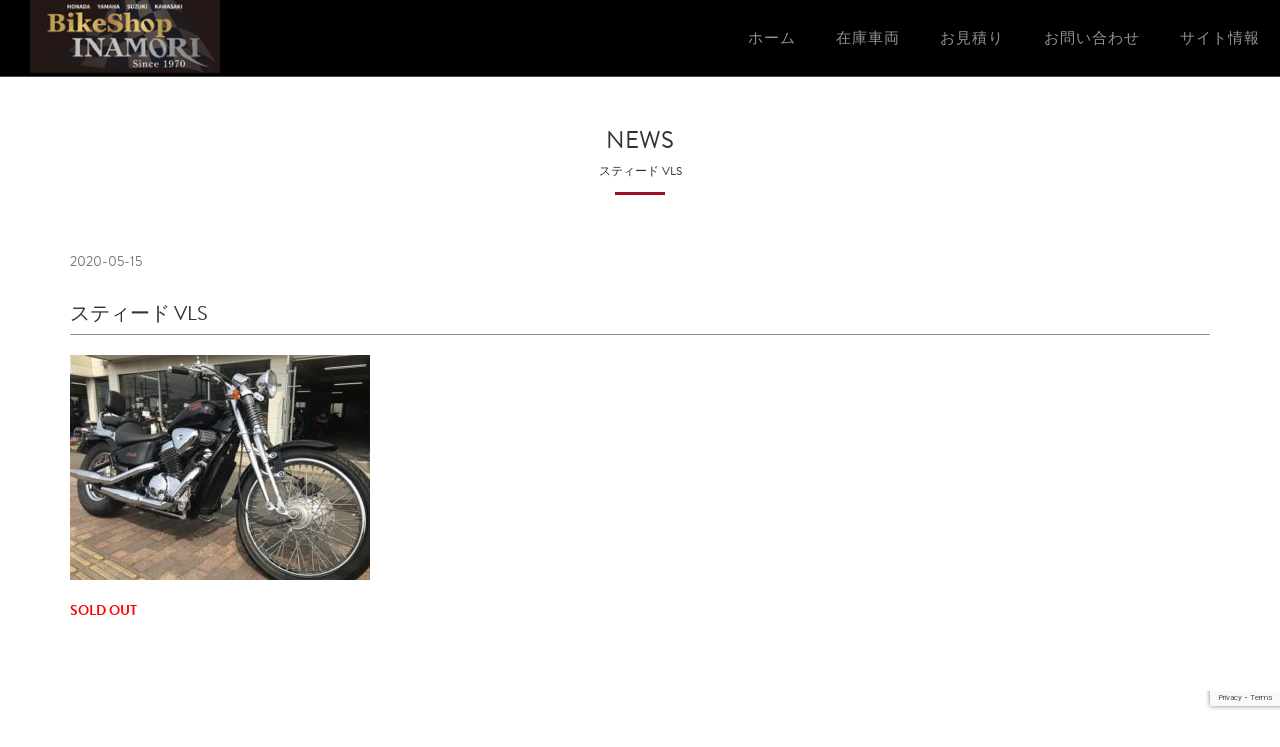

--- FILE ---
content_type: text/html; charset=UTF-8
request_url: https://bs-inamori.com/2020/05/15/%E3%82%B9%E3%83%86%E3%82%A3%E3%83%BC%E3%83%89-vls/
body_size: 36971
content:
<!DOCTYPE html>
<html lang="ja">

<head>
	<meta charset="utf-8">
	<meta http-equiv="X-UA-Compatible" content="IE=edge">
	<meta name="viewport" content="width=device-width, initial-scale=1">
	<meta name=”Keywords” content=”バイク,bike,稲森商会,福岡県,春日市,南区,二輪,原付,中古,”/>
	<meta name="description" content="福岡県南区から春日市近辺で新車,中古車販売,バイク買取,車検,修理,用品パーツ販売,各種保険取り扱いならBikeShop INAMORIへ">
	<meta name="author" content="BikeShop INAMORI">
	<meta name="copyright" content="Copyright(C)2016 BikeShop INAMORI">

	<title>BikeShop INAMORI</title>

	<!-- Bootstrap Core CSS -->
	<link rel="stylesheet" href="https://bs-inamori.com/wp-content/themes/inamori/vendor/css/bootstrap.min.css"
		  type="text/css">

	<!-- Custom Fonts -->
	<link rel="stylesheet"
		  href="https://bs-inamori.com/wp-content/themes/inamori/font-awesome/css/font-awesome.min.css"
		  type="text/css">
	<link href='https://fonts.googleapis.com/css?family=Poiret+One' rel='stylesheet' type='text/css'>

	<!-- Typekit -->
	<script src="https://use.typekit.net/llv2jrp.js"></script>
	<script>try {
			Typekit.load({async: true});
		} catch (e) {
		}</script>

	<!-- Plugin CSS -->
	<link rel="stylesheet" href="https://bs-inamori.com/wp-content/themes/inamori/vendor/css/animate.min.css"
		  type="text/css">

	<!-- Hero CSS -->
	<link rel="stylesheet" type="text/css"
		  href="https://bs-inamori.com/wp-content/themes/inamori/vendor/css/jquery.bxslider.min.css"/>

	<!-- Carousel CSS -->
	<link rel="stylesheet" type="text/css" href="https://bs-inamori.com/wp-content/themes/inamori/vendor/css/slick.css"/>
	<link rel="stylesheet" type="text/css"
		  href="https://bs-inamori.com/wp-content/themes/inamori/vendor/css/slick-theme.css"/>

	<!-- Custom CSS -->
	<link rel="stylesheet" href="https://bs-inamori.com/wp-content/themes/inamori/dist/styles/main.css?ver=20210809-1" type="text/css">

	<!-- HTML5 Shim and Respond.js IE8 support of HTML5 elements and media queries -->
	<!-- WARNING: Respond.js doesn't work if you view the page via file:// -->
	<!--[if lt IE 9]>
	<script src="https://oss.maxcdn.com/libs/html5shiv/3.7.0/html5shiv.js"></script>
	<script src="https://oss.maxcdn.com/libs/respond.js/1.4.2/respond.min.js"></script>
	<![endif]-->

	
		<!-- All in One SEO 4.9.2 - aioseo.com -->
	<meta name="description" content="SOLD OUT" />
	<meta name="robots" content="max-image-preview:large" />
	<meta name="author" content="bsinamori"/>
	<link rel="canonical" href="https://bs-inamori.com/2020/05/15/%e3%82%b9%e3%83%86%e3%82%a3%e3%83%bc%e3%83%89-vls/" />
	<meta name="generator" content="All in One SEO (AIOSEO) 4.9.2" />
		<meta property="og:locale" content="ja_JP" />
		<meta property="og:site_name" content="BikeShop INAMORI | ～地域一番の車両台数常時200台～" />
		<meta property="og:type" content="article" />
		<meta property="og:title" content="スティード VLS | BikeShop INAMORI" />
		<meta property="og:description" content="SOLD OUT" />
		<meta property="og:url" content="https://bs-inamori.com/2020/05/15/%e3%82%b9%e3%83%86%e3%82%a3%e3%83%bc%e3%83%89-vls/" />
		<meta property="article:published_time" content="2020-05-15T04:02:32+00:00" />
		<meta property="article:modified_time" content="2020-05-15T04:02:32+00:00" />
		<meta name="twitter:card" content="summary" />
		<meta name="twitter:title" content="スティード VLS | BikeShop INAMORI" />
		<meta name="twitter:description" content="SOLD OUT" />
		<script type="application/ld+json" class="aioseo-schema">
			{"@context":"https:\/\/schema.org","@graph":[{"@type":"Article","@id":"https:\/\/bs-inamori.com\/2020\/05\/15\/%e3%82%b9%e3%83%86%e3%82%a3%e3%83%bc%e3%83%89-vls\/#article","name":"\u30b9\u30c6\u30a3\u30fc\u30c9 VLS | BikeShop INAMORI","headline":"\u30b9\u30c6\u30a3\u30fc\u30c9 VLS","author":{"@id":"https:\/\/bs-inamori.com\/author\/bsinamori\/#author"},"publisher":{"@id":"https:\/\/bs-inamori.com\/#organization"},"image":{"@type":"ImageObject","url":"https:\/\/bs-inamori.com\/wp-content\/uploads\/2020\/04\/IMG_9261.jpg","@id":"https:\/\/bs-inamori.com\/2020\/05\/15\/%e3%82%b9%e3%83%86%e3%82%a3%e3%83%bc%e3%83%89-vls\/#articleImage","width":640,"height":480},"datePublished":"2020-05-15T04:02:32+00:00","dateModified":"2020-05-15T04:02:32+00:00","inLanguage":"ja","mainEntityOfPage":{"@id":"https:\/\/bs-inamori.com\/2020\/05\/15\/%e3%82%b9%e3%83%86%e3%82%a3%e3%83%bc%e3%83%89-vls\/#webpage"},"isPartOf":{"@id":"https:\/\/bs-inamori.com\/2020\/05\/15\/%e3%82%b9%e3%83%86%e3%82%a3%e3%83%bc%e3%83%89-vls\/#webpage"},"articleSection":"\u8ca9\u58f2\u5b9f\u7e3e"},{"@type":"BreadcrumbList","@id":"https:\/\/bs-inamori.com\/2020\/05\/15\/%e3%82%b9%e3%83%86%e3%82%a3%e3%83%bc%e3%83%89-vls\/#breadcrumblist","itemListElement":[{"@type":"ListItem","@id":"https:\/\/bs-inamori.com#listItem","position":1,"name":"Home","item":"https:\/\/bs-inamori.com","nextItem":{"@type":"ListItem","@id":"https:\/\/bs-inamori.com\/results\/#listItem","name":"\u8ca9\u58f2\u5b9f\u7e3e"}},{"@type":"ListItem","@id":"https:\/\/bs-inamori.com\/results\/#listItem","position":2,"name":"\u8ca9\u58f2\u5b9f\u7e3e","item":"https:\/\/bs-inamori.com\/results\/","nextItem":{"@type":"ListItem","@id":"https:\/\/bs-inamori.com\/2020\/05\/15\/%e3%82%b9%e3%83%86%e3%82%a3%e3%83%bc%e3%83%89-vls\/#listItem","name":"\u30b9\u30c6\u30a3\u30fc\u30c9 VLS"},"previousItem":{"@type":"ListItem","@id":"https:\/\/bs-inamori.com#listItem","name":"Home"}},{"@type":"ListItem","@id":"https:\/\/bs-inamori.com\/2020\/05\/15\/%e3%82%b9%e3%83%86%e3%82%a3%e3%83%bc%e3%83%89-vls\/#listItem","position":3,"name":"\u30b9\u30c6\u30a3\u30fc\u30c9 VLS","previousItem":{"@type":"ListItem","@id":"https:\/\/bs-inamori.com\/results\/#listItem","name":"\u8ca9\u58f2\u5b9f\u7e3e"}}]},{"@type":"Organization","@id":"https:\/\/bs-inamori.com\/#organization","name":"BikeShop INAMORI","description":"\uff5e\u5730\u57df\u4e00\u756a\u306e\u8eca\u4e21\u53f0\u6570\u5e38\u6642200\u53f0\uff5e","url":"https:\/\/bs-inamori.com\/"},{"@type":"Person","@id":"https:\/\/bs-inamori.com\/author\/bsinamori\/#author","url":"https:\/\/bs-inamori.com\/author\/bsinamori\/","name":"bsinamori","image":{"@type":"ImageObject","@id":"https:\/\/bs-inamori.com\/2020\/05\/15\/%e3%82%b9%e3%83%86%e3%82%a3%e3%83%bc%e3%83%89-vls\/#authorImage","url":"https:\/\/secure.gravatar.com\/avatar\/948fe4bb6eba7b78a280375512453d2baa8791c6a8f66893bd372260b117caa0?s=96&d=mm&r=g","width":96,"height":96,"caption":"bsinamori"}},{"@type":"WebPage","@id":"https:\/\/bs-inamori.com\/2020\/05\/15\/%e3%82%b9%e3%83%86%e3%82%a3%e3%83%bc%e3%83%89-vls\/#webpage","url":"https:\/\/bs-inamori.com\/2020\/05\/15\/%e3%82%b9%e3%83%86%e3%82%a3%e3%83%bc%e3%83%89-vls\/","name":"\u30b9\u30c6\u30a3\u30fc\u30c9 VLS | BikeShop INAMORI","description":"SOLD OUT","inLanguage":"ja","isPartOf":{"@id":"https:\/\/bs-inamori.com\/#website"},"breadcrumb":{"@id":"https:\/\/bs-inamori.com\/2020\/05\/15\/%e3%82%b9%e3%83%86%e3%82%a3%e3%83%bc%e3%83%89-vls\/#breadcrumblist"},"author":{"@id":"https:\/\/bs-inamori.com\/author\/bsinamori\/#author"},"creator":{"@id":"https:\/\/bs-inamori.com\/author\/bsinamori\/#author"},"datePublished":"2020-05-15T04:02:32+00:00","dateModified":"2020-05-15T04:02:32+00:00"},{"@type":"WebSite","@id":"https:\/\/bs-inamori.com\/#website","url":"https:\/\/bs-inamori.com\/","name":"BikeShop INAMORI","description":"\uff5e\u5730\u57df\u4e00\u756a\u306e\u8eca\u4e21\u53f0\u6570\u5e38\u6642200\u53f0\uff5e","inLanguage":"ja","publisher":{"@id":"https:\/\/bs-inamori.com\/#organization"}}]}
		</script>
		<!-- All in One SEO -->

<link rel='dns-prefetch' href='//www.google.com' />
<link rel='dns-prefetch' href='//cdn.jsdelivr.net' />
<link rel='dns-prefetch' href='//img.webike.net' />
<link rel="alternate" type="application/rss+xml" title="BikeShop INAMORI &raquo; スティード VLS のコメントのフィード" href="https://bs-inamori.com/2020/05/15/%e3%82%b9%e3%83%86%e3%82%a3%e3%83%bc%e3%83%89-vls/feed/" />
<link rel="alternate" title="oEmbed (JSON)" type="application/json+oembed" href="https://bs-inamori.com/wp-json/oembed/1.0/embed?url=https%3A%2F%2Fbs-inamori.com%2F2020%2F05%2F15%2F%25e3%2582%25b9%25e3%2583%2586%25e3%2582%25a3%25e3%2583%25bc%25e3%2583%2589-vls%2F" />
<link rel="alternate" title="oEmbed (XML)" type="text/xml+oembed" href="https://bs-inamori.com/wp-json/oembed/1.0/embed?url=https%3A%2F%2Fbs-inamori.com%2F2020%2F05%2F15%2F%25e3%2582%25b9%25e3%2583%2586%25e3%2582%25a3%25e3%2583%25bc%25e3%2583%2589-vls%2F&#038;format=xml" />
<style id='wp-img-auto-sizes-contain-inline-css' type='text/css'>
img:is([sizes=auto i],[sizes^="auto," i]){contain-intrinsic-size:3000px 1500px}
/*# sourceURL=wp-img-auto-sizes-contain-inline-css */
</style>
<style id='wp-emoji-styles-inline-css' type='text/css'>

	img.wp-smiley, img.emoji {
		display: inline !important;
		border: none !important;
		box-shadow: none !important;
		height: 1em !important;
		width: 1em !important;
		margin: 0 0.07em !important;
		vertical-align: -0.1em !important;
		background: none !important;
		padding: 0 !important;
	}
/*# sourceURL=wp-emoji-styles-inline-css */
</style>
<style id='wp-block-library-inline-css' type='text/css'>
:root{--wp-block-synced-color:#7a00df;--wp-block-synced-color--rgb:122,0,223;--wp-bound-block-color:var(--wp-block-synced-color);--wp-editor-canvas-background:#ddd;--wp-admin-theme-color:#007cba;--wp-admin-theme-color--rgb:0,124,186;--wp-admin-theme-color-darker-10:#006ba1;--wp-admin-theme-color-darker-10--rgb:0,107,160.5;--wp-admin-theme-color-darker-20:#005a87;--wp-admin-theme-color-darker-20--rgb:0,90,135;--wp-admin-border-width-focus:2px}@media (min-resolution:192dpi){:root{--wp-admin-border-width-focus:1.5px}}.wp-element-button{cursor:pointer}:root .has-very-light-gray-background-color{background-color:#eee}:root .has-very-dark-gray-background-color{background-color:#313131}:root .has-very-light-gray-color{color:#eee}:root .has-very-dark-gray-color{color:#313131}:root .has-vivid-green-cyan-to-vivid-cyan-blue-gradient-background{background:linear-gradient(135deg,#00d084,#0693e3)}:root .has-purple-crush-gradient-background{background:linear-gradient(135deg,#34e2e4,#4721fb 50%,#ab1dfe)}:root .has-hazy-dawn-gradient-background{background:linear-gradient(135deg,#faaca8,#dad0ec)}:root .has-subdued-olive-gradient-background{background:linear-gradient(135deg,#fafae1,#67a671)}:root .has-atomic-cream-gradient-background{background:linear-gradient(135deg,#fdd79a,#004a59)}:root .has-nightshade-gradient-background{background:linear-gradient(135deg,#330968,#31cdcf)}:root .has-midnight-gradient-background{background:linear-gradient(135deg,#020381,#2874fc)}:root{--wp--preset--font-size--normal:16px;--wp--preset--font-size--huge:42px}.has-regular-font-size{font-size:1em}.has-larger-font-size{font-size:2.625em}.has-normal-font-size{font-size:var(--wp--preset--font-size--normal)}.has-huge-font-size{font-size:var(--wp--preset--font-size--huge)}.has-text-align-center{text-align:center}.has-text-align-left{text-align:left}.has-text-align-right{text-align:right}.has-fit-text{white-space:nowrap!important}#end-resizable-editor-section{display:none}.aligncenter{clear:both}.items-justified-left{justify-content:flex-start}.items-justified-center{justify-content:center}.items-justified-right{justify-content:flex-end}.items-justified-space-between{justify-content:space-between}.screen-reader-text{border:0;clip-path:inset(50%);height:1px;margin:-1px;overflow:hidden;padding:0;position:absolute;width:1px;word-wrap:normal!important}.screen-reader-text:focus{background-color:#ddd;clip-path:none;color:#444;display:block;font-size:1em;height:auto;left:5px;line-height:normal;padding:15px 23px 14px;text-decoration:none;top:5px;width:auto;z-index:100000}html :where(.has-border-color){border-style:solid}html :where([style*=border-top-color]){border-top-style:solid}html :where([style*=border-right-color]){border-right-style:solid}html :where([style*=border-bottom-color]){border-bottom-style:solid}html :where([style*=border-left-color]){border-left-style:solid}html :where([style*=border-width]){border-style:solid}html :where([style*=border-top-width]){border-top-style:solid}html :where([style*=border-right-width]){border-right-style:solid}html :where([style*=border-bottom-width]){border-bottom-style:solid}html :where([style*=border-left-width]){border-left-style:solid}html :where(img[class*=wp-image-]){height:auto;max-width:100%}:where(figure){margin:0 0 1em}html :where(.is-position-sticky){--wp-admin--admin-bar--position-offset:var(--wp-admin--admin-bar--height,0px)}@media screen and (max-width:600px){html :where(.is-position-sticky){--wp-admin--admin-bar--position-offset:0px}}

/*# sourceURL=wp-block-library-inline-css */
</style><style id='global-styles-inline-css' type='text/css'>
:root{--wp--preset--aspect-ratio--square: 1;--wp--preset--aspect-ratio--4-3: 4/3;--wp--preset--aspect-ratio--3-4: 3/4;--wp--preset--aspect-ratio--3-2: 3/2;--wp--preset--aspect-ratio--2-3: 2/3;--wp--preset--aspect-ratio--16-9: 16/9;--wp--preset--aspect-ratio--9-16: 9/16;--wp--preset--color--black: #000000;--wp--preset--color--cyan-bluish-gray: #abb8c3;--wp--preset--color--white: #ffffff;--wp--preset--color--pale-pink: #f78da7;--wp--preset--color--vivid-red: #cf2e2e;--wp--preset--color--luminous-vivid-orange: #ff6900;--wp--preset--color--luminous-vivid-amber: #fcb900;--wp--preset--color--light-green-cyan: #7bdcb5;--wp--preset--color--vivid-green-cyan: #00d084;--wp--preset--color--pale-cyan-blue: #8ed1fc;--wp--preset--color--vivid-cyan-blue: #0693e3;--wp--preset--color--vivid-purple: #9b51e0;--wp--preset--gradient--vivid-cyan-blue-to-vivid-purple: linear-gradient(135deg,rgb(6,147,227) 0%,rgb(155,81,224) 100%);--wp--preset--gradient--light-green-cyan-to-vivid-green-cyan: linear-gradient(135deg,rgb(122,220,180) 0%,rgb(0,208,130) 100%);--wp--preset--gradient--luminous-vivid-amber-to-luminous-vivid-orange: linear-gradient(135deg,rgb(252,185,0) 0%,rgb(255,105,0) 100%);--wp--preset--gradient--luminous-vivid-orange-to-vivid-red: linear-gradient(135deg,rgb(255,105,0) 0%,rgb(207,46,46) 100%);--wp--preset--gradient--very-light-gray-to-cyan-bluish-gray: linear-gradient(135deg,rgb(238,238,238) 0%,rgb(169,184,195) 100%);--wp--preset--gradient--cool-to-warm-spectrum: linear-gradient(135deg,rgb(74,234,220) 0%,rgb(151,120,209) 20%,rgb(207,42,186) 40%,rgb(238,44,130) 60%,rgb(251,105,98) 80%,rgb(254,248,76) 100%);--wp--preset--gradient--blush-light-purple: linear-gradient(135deg,rgb(255,206,236) 0%,rgb(152,150,240) 100%);--wp--preset--gradient--blush-bordeaux: linear-gradient(135deg,rgb(254,205,165) 0%,rgb(254,45,45) 50%,rgb(107,0,62) 100%);--wp--preset--gradient--luminous-dusk: linear-gradient(135deg,rgb(255,203,112) 0%,rgb(199,81,192) 50%,rgb(65,88,208) 100%);--wp--preset--gradient--pale-ocean: linear-gradient(135deg,rgb(255,245,203) 0%,rgb(182,227,212) 50%,rgb(51,167,181) 100%);--wp--preset--gradient--electric-grass: linear-gradient(135deg,rgb(202,248,128) 0%,rgb(113,206,126) 100%);--wp--preset--gradient--midnight: linear-gradient(135deg,rgb(2,3,129) 0%,rgb(40,116,252) 100%);--wp--preset--font-size--small: 13px;--wp--preset--font-size--medium: 20px;--wp--preset--font-size--large: 36px;--wp--preset--font-size--x-large: 42px;--wp--preset--spacing--20: 0.44rem;--wp--preset--spacing--30: 0.67rem;--wp--preset--spacing--40: 1rem;--wp--preset--spacing--50: 1.5rem;--wp--preset--spacing--60: 2.25rem;--wp--preset--spacing--70: 3.38rem;--wp--preset--spacing--80: 5.06rem;--wp--preset--shadow--natural: 6px 6px 9px rgba(0, 0, 0, 0.2);--wp--preset--shadow--deep: 12px 12px 50px rgba(0, 0, 0, 0.4);--wp--preset--shadow--sharp: 6px 6px 0px rgba(0, 0, 0, 0.2);--wp--preset--shadow--outlined: 6px 6px 0px -3px rgb(255, 255, 255), 6px 6px rgb(0, 0, 0);--wp--preset--shadow--crisp: 6px 6px 0px rgb(0, 0, 0);}:where(.is-layout-flex){gap: 0.5em;}:where(.is-layout-grid){gap: 0.5em;}body .is-layout-flex{display: flex;}.is-layout-flex{flex-wrap: wrap;align-items: center;}.is-layout-flex > :is(*, div){margin: 0;}body .is-layout-grid{display: grid;}.is-layout-grid > :is(*, div){margin: 0;}:where(.wp-block-columns.is-layout-flex){gap: 2em;}:where(.wp-block-columns.is-layout-grid){gap: 2em;}:where(.wp-block-post-template.is-layout-flex){gap: 1.25em;}:where(.wp-block-post-template.is-layout-grid){gap: 1.25em;}.has-black-color{color: var(--wp--preset--color--black) !important;}.has-cyan-bluish-gray-color{color: var(--wp--preset--color--cyan-bluish-gray) !important;}.has-white-color{color: var(--wp--preset--color--white) !important;}.has-pale-pink-color{color: var(--wp--preset--color--pale-pink) !important;}.has-vivid-red-color{color: var(--wp--preset--color--vivid-red) !important;}.has-luminous-vivid-orange-color{color: var(--wp--preset--color--luminous-vivid-orange) !important;}.has-luminous-vivid-amber-color{color: var(--wp--preset--color--luminous-vivid-amber) !important;}.has-light-green-cyan-color{color: var(--wp--preset--color--light-green-cyan) !important;}.has-vivid-green-cyan-color{color: var(--wp--preset--color--vivid-green-cyan) !important;}.has-pale-cyan-blue-color{color: var(--wp--preset--color--pale-cyan-blue) !important;}.has-vivid-cyan-blue-color{color: var(--wp--preset--color--vivid-cyan-blue) !important;}.has-vivid-purple-color{color: var(--wp--preset--color--vivid-purple) !important;}.has-black-background-color{background-color: var(--wp--preset--color--black) !important;}.has-cyan-bluish-gray-background-color{background-color: var(--wp--preset--color--cyan-bluish-gray) !important;}.has-white-background-color{background-color: var(--wp--preset--color--white) !important;}.has-pale-pink-background-color{background-color: var(--wp--preset--color--pale-pink) !important;}.has-vivid-red-background-color{background-color: var(--wp--preset--color--vivid-red) !important;}.has-luminous-vivid-orange-background-color{background-color: var(--wp--preset--color--luminous-vivid-orange) !important;}.has-luminous-vivid-amber-background-color{background-color: var(--wp--preset--color--luminous-vivid-amber) !important;}.has-light-green-cyan-background-color{background-color: var(--wp--preset--color--light-green-cyan) !important;}.has-vivid-green-cyan-background-color{background-color: var(--wp--preset--color--vivid-green-cyan) !important;}.has-pale-cyan-blue-background-color{background-color: var(--wp--preset--color--pale-cyan-blue) !important;}.has-vivid-cyan-blue-background-color{background-color: var(--wp--preset--color--vivid-cyan-blue) !important;}.has-vivid-purple-background-color{background-color: var(--wp--preset--color--vivid-purple) !important;}.has-black-border-color{border-color: var(--wp--preset--color--black) !important;}.has-cyan-bluish-gray-border-color{border-color: var(--wp--preset--color--cyan-bluish-gray) !important;}.has-white-border-color{border-color: var(--wp--preset--color--white) !important;}.has-pale-pink-border-color{border-color: var(--wp--preset--color--pale-pink) !important;}.has-vivid-red-border-color{border-color: var(--wp--preset--color--vivid-red) !important;}.has-luminous-vivid-orange-border-color{border-color: var(--wp--preset--color--luminous-vivid-orange) !important;}.has-luminous-vivid-amber-border-color{border-color: var(--wp--preset--color--luminous-vivid-amber) !important;}.has-light-green-cyan-border-color{border-color: var(--wp--preset--color--light-green-cyan) !important;}.has-vivid-green-cyan-border-color{border-color: var(--wp--preset--color--vivid-green-cyan) !important;}.has-pale-cyan-blue-border-color{border-color: var(--wp--preset--color--pale-cyan-blue) !important;}.has-vivid-cyan-blue-border-color{border-color: var(--wp--preset--color--vivid-cyan-blue) !important;}.has-vivid-purple-border-color{border-color: var(--wp--preset--color--vivid-purple) !important;}.has-vivid-cyan-blue-to-vivid-purple-gradient-background{background: var(--wp--preset--gradient--vivid-cyan-blue-to-vivid-purple) !important;}.has-light-green-cyan-to-vivid-green-cyan-gradient-background{background: var(--wp--preset--gradient--light-green-cyan-to-vivid-green-cyan) !important;}.has-luminous-vivid-amber-to-luminous-vivid-orange-gradient-background{background: var(--wp--preset--gradient--luminous-vivid-amber-to-luminous-vivid-orange) !important;}.has-luminous-vivid-orange-to-vivid-red-gradient-background{background: var(--wp--preset--gradient--luminous-vivid-orange-to-vivid-red) !important;}.has-very-light-gray-to-cyan-bluish-gray-gradient-background{background: var(--wp--preset--gradient--very-light-gray-to-cyan-bluish-gray) !important;}.has-cool-to-warm-spectrum-gradient-background{background: var(--wp--preset--gradient--cool-to-warm-spectrum) !important;}.has-blush-light-purple-gradient-background{background: var(--wp--preset--gradient--blush-light-purple) !important;}.has-blush-bordeaux-gradient-background{background: var(--wp--preset--gradient--blush-bordeaux) !important;}.has-luminous-dusk-gradient-background{background: var(--wp--preset--gradient--luminous-dusk) !important;}.has-pale-ocean-gradient-background{background: var(--wp--preset--gradient--pale-ocean) !important;}.has-electric-grass-gradient-background{background: var(--wp--preset--gradient--electric-grass) !important;}.has-midnight-gradient-background{background: var(--wp--preset--gradient--midnight) !important;}.has-small-font-size{font-size: var(--wp--preset--font-size--small) !important;}.has-medium-font-size{font-size: var(--wp--preset--font-size--medium) !important;}.has-large-font-size{font-size: var(--wp--preset--font-size--large) !important;}.has-x-large-font-size{font-size: var(--wp--preset--font-size--x-large) !important;}
/*# sourceURL=global-styles-inline-css */
</style>

<style id='classic-theme-styles-inline-css' type='text/css'>
/*! This file is auto-generated */
.wp-block-button__link{color:#fff;background-color:#32373c;border-radius:9999px;box-shadow:none;text-decoration:none;padding:calc(.667em + 2px) calc(1.333em + 2px);font-size:1.125em}.wp-block-file__button{background:#32373c;color:#fff;text-decoration:none}
/*# sourceURL=/wp-includes/css/classic-themes.min.css */
</style>
<link rel='stylesheet' id='contact-form-7-css' href='https://bs-inamori.com/wp-content/plugins/contact-form-7/includes/css/styles.css?ver=5.3.2' type='text/css' media='all' />
<link rel='stylesheet' id='contact-form-7-confirm-css' href='https://bs-inamori.com/wp-content/plugins/contact-form-7-add-confirm/includes/css/styles.css?ver=5.1-20220128' type='text/css' media='all' />
<link rel='stylesheet' id='webike-moto-css' href='https://bs-inamori.com/wp-content/plugins/webike-moto/public/css/webike-moto-public.css?ver=1.5.5' type='text/css' media='all' />
<link rel='stylesheet' id='webike-moto-custom-css' href='//img.webike.net/css/moto/plugin/wordpress/webike-moto/custom.css?ver=1.5.5' type='text/css' media='all' />
<link rel='stylesheet' id='wc-shortcodes-style-css' href='https://bs-inamori.com/wp-content/plugins/wc-shortcodes/public/assets/css/style.css?ver=3.46' type='text/css' media='all' />
<link rel='stylesheet' id='wp-pagenavi-css' href='https://bs-inamori.com/wp-content/plugins/wp-pagenavi/pagenavi-css.css?ver=2.70' type='text/css' media='all' />
<link rel='stylesheet' id='wordpresscanvas-font-awesome-css' href='https://bs-inamori.com/wp-content/plugins/wc-shortcodes/public/assets/css/font-awesome.min.css?ver=4.7.0' type='text/css' media='all' />
<script type="text/javascript" src="https://bs-inamori.com/wp-includes/js/jquery/jquery.min.js?ver=3.7.1" id="jquery-core-js"></script>
<script type="text/javascript" src="https://bs-inamori.com/wp-includes/js/jquery/jquery-migrate.min.js?ver=3.4.1" id="jquery-migrate-js"></script>
<link rel="https://api.w.org/" href="https://bs-inamori.com/wp-json/" /><link rel="alternate" title="JSON" type="application/json" href="https://bs-inamori.com/wp-json/wp/v2/posts/10959" /><link rel="EditURI" type="application/rsd+xml" title="RSD" href="https://bs-inamori.com/xmlrpc.php?rsd" />
<meta name="generator" content="WordPress 6.9" />
<link rel='shortlink' href='https://bs-inamori.com/?p=10959' />
</head>

<body id="page-top">

<nav id="mainNav" class="navbar navbar-default navbar-fixed-top">
	<div class="container-fluid">
		<!-- Brand and toggle get grouped for better mobile display -->
		<div class="navbar-header">
			<button type="button" class="navbar-toggle collapsed" data-toggle="collapse"
					data-target="#bs-example-navbar-collapse-1">
				<span class="sr-only">Toggle navigation</span>
				<span class="icon-bar"></span>
				<span class="icon-bar"></span>
				<span class="icon-bar"></span>
			</button>
							<a class="navbar-brand" href="https://bs-inamori.com/"><img
						src="https://bs-inamori.com/wp-content/themes/inamori/img/logo.gif" alt=""></a>
					</div>

		<!-- Collect the nav links, forms, and other content for toggling -->
		<div class="collapse navbar-collapse" id="bs-example-navbar-collapse-1">
			<ul class="nav navbar-nav navbar-right">
				<li>
					<a href="https://bs-inamori.com/">
						<span>ホーム</span>
						<span>HOME</span>
					</a>
				</li>

				<li>
					<a href="https://bs-inamori.com/bike-list/">
						<span>在庫車両</span>
						<span>BIKES</span>
					</a>
				</li>

				<li>
					<a href="https://bs-inamori.com/estimate/">
						<span>お見積り</span>
						<span>ESTIMATE</span>
					</a>
				</li>
				<li>
					<a href="https://bs-inamori.com/contact/">
						<span>お問い合わせ</span>
						<span>CONTACT</span>
					</a>
				</li>
				<li>
					<a href="https://bs-inamori.com/info/">
						<span>サイト情報</span>
						<span>INFO</span>
					</a>
				</li>
			</ul>
		</div>
		<!-- /.navbar-collapse -->
	</div>
	<!-- /.container-fluid -->
</nav>

    <section id="single" class="first last">
        <div class="container">
            <div class="row">
                <div class="col-lg-12 text-center">
                    <h1>
                        NEWS
                        <span>スティード VLS</span>
                    </h1>
                    <hr class="primary">
                </div>
            </div>
        </div>
        <div class="container post">
            <div class="row">
                <div class="col-sm-12">
                    <p class="text-muted">
                        2020-05-15                    </p>
                    <h2>スティード VLS</h2>
                    <p><a href="http://bs-inamori.com/wp-content/uploads/2020/04/IMG_9261.jpg"><img fetchpriority="high" decoding="async" class="alignnone size-medium wp-image-10790" src="http://bs-inamori.com/wp-content/uploads/2020/04/IMG_9261-300x225.jpg" alt="" width="300" height="225" srcset="https://bs-inamori.com/wp-content/uploads/2020/04/IMG_9261-300x225.jpg 300w, https://bs-inamori.com/wp-content/uploads/2020/04/IMG_9261.jpg 640w" sizes="(max-width: 300px) 100vw, 300px" /></a></p>
<p><span style="color: #ff0000;"><strong>SOLD OUT</strong></span></p>
                </div>
            </div>
        </div>
    </section>

<footer>
	<div class="container">
		<div class="row">
			<div class="col-xs-6 col-md-6 col-lg-3">
				<ul class="list-unstyled">
					<li><a href="https://bs-inamori.com/">ホーム</a></li>
					<li><a href="https://bs-inamori.com/bike-list/">販売車両在庫</a></li>
					<li><a href="https://bs-inamori.com/estimate/">お見積ご依頼</a></li>
				</ul>
			</div>
			<div class="col-xs-6 col-md-6 col-lg-3">
				<ul class="list-unstyled">
					<li><a href="https://bs-inamori.com/contact/">お問い合わせ</a></li>
					<li><a href="https://bs-inamori.com/info/">サイト情報</a></li>
				</ul>
			</div>
			<div class="col-xs-12 col-md-12 col-lg-6">
        <div class="footer__address">
          <div class="footer__address__logo">
            <img src="https://bs-inamori.com/wp-content/themes/inamori/img/logo.png" alt="FUKUOKA INAMORI">
          </div>
          <div class="footer__address__tel">
            <span class="footer__address__tel__prefix">
              TEL:
            </span>
            <a href="tel:092-591-7722" class="footer__address__tel__phoneNumber">
              092-591-7722
            </a>
          </div>
        </div>
			</div>
		</div>
    <div class="row">
      <div class="col-lg-12">
        <p class="copyright">
          <span>Copyright (C) BikeShop INAMORI All Rights Reserved.</span>
        </p>
      </div>
    </div>
	</div>
</footer>

<!-- jQuery -->
<script src="https://bs-inamori.com/wp-content/themes/inamori/vendor/js/jquery.js"></script>

<!-- Bootstrap Core JavaScript -->
<script src="https://bs-inamori.com/wp-content/themes/inamori/vendor/js/bootstrap.min.js"></script>

<!-- Plugin JavaScript -->
<script src="https://bs-inamori.com/wp-content/themes/inamori/vendor/js/jquery.easing.min.js"></script>
<script src="https://bs-inamori.com/wp-content/themes/inamori/vendor/js/jquery.fittext.js"></script>
<script src="https://bs-inamori.com/wp-content/themes/inamori/vendor/js/wow.min.js"></script>


<!-- Carousel JavaScript -->
<script type="text/javascript" src="https://bs-inamori.com/wp-content/themes/inamori/vendor/js/slick.min.js"></script>
<script>
	$('.slick').slick({
		autoplay: true,
		arrows: false,
		dots: true,
		infinite: true,
		speed: 1200,
		slidesToShow: 1,
		centerMode: true,
		variableWidth: true
	});
</script>

<!-- Custom Theme JavaScript -->
<script src="https://bs-inamori.com/wp-content/themes/inamori/dist/scripts/main.js"></script>
<script type="speculationrules">
{"prefetch":[{"source":"document","where":{"and":[{"href_matches":"/*"},{"not":{"href_matches":["/wp-*.php","/wp-admin/*","/wp-content/uploads/*","/wp-content/*","/wp-content/plugins/*","/wp-content/themes/inamori/*","/*\\?(.+)"]}},{"not":{"selector_matches":"a[rel~=\"nofollow\"]"}},{"not":{"selector_matches":".no-prefetch, .no-prefetch a"}}]},"eagerness":"conservative"}]}
</script>
<script type="module"  src="https://bs-inamori.com/wp-content/plugins/all-in-one-seo-pack/dist/Lite/assets/table-of-contents.95d0dfce.js?ver=4.9.2" id="aioseo/js/src/vue/standalone/blocks/table-of-contents/frontend.js-js"></script>
<script type="text/javascript" id="contact-form-7-js-extra">
/* <![CDATA[ */
var wpcf7 = {"apiSettings":{"root":"https://bs-inamori.com/wp-json/contact-form-7/v1","namespace":"contact-form-7/v1"}};
//# sourceURL=contact-form-7-js-extra
/* ]]> */
</script>
<script type="text/javascript" src="https://bs-inamori.com/wp-content/plugins/contact-form-7/includes/js/scripts.js?ver=5.3.2" id="contact-form-7-js"></script>
<script type="text/javascript" src="https://bs-inamori.com/wp-includes/js/jquery/jquery.form.min.js?ver=4.3.0" id="jquery-form-js"></script>
<script type="text/javascript" src="https://bs-inamori.com/wp-content/plugins/contact-form-7-add-confirm/includes/js/scripts.js?ver=5.1-20220128" id="contact-form-7-confirm-js"></script>
<script type="text/javascript" src="https://www.google.com/recaptcha/api.js?render=6Le8mckqAAAAAL_omjCUVyWLfqQn0OYSrFE9-Qx5&amp;ver=3.0" id="google-recaptcha-js"></script>
<script type="text/javascript" id="wpcf7-recaptcha-js-extra">
/* <![CDATA[ */
var wpcf7_recaptcha = {"sitekey":"6Le8mckqAAAAAL_omjCUVyWLfqQn0OYSrFE9-Qx5","actions":{"homepage":"homepage","contactform":"contactform"}};
//# sourceURL=wpcf7-recaptcha-js-extra
/* ]]> */
</script>
<script type="text/javascript" src="https://bs-inamori.com/wp-content/plugins/contact-form-7/modules/recaptcha/script.js?ver=5.3.2" id="wpcf7-recaptcha-js"></script>
<script type="text/javascript" src="https://bs-inamori.com/wp-includes/js/imagesloaded.min.js?ver=5.0.0" id="imagesloaded-js"></script>
<script type="text/javascript" src="https://bs-inamori.com/wp-includes/js/masonry.min.js?ver=4.2.2" id="masonry-js"></script>
<script type="text/javascript" src="https://bs-inamori.com/wp-includes/js/jquery/jquery.masonry.min.js?ver=3.1.2b" id="jquery-masonry-js"></script>
<script type="text/javascript" id="wc-shortcodes-rsvp-js-extra">
/* <![CDATA[ */
var WCShortcodes = {"ajaxurl":"https://bs-inamori.com/wp-admin/admin-ajax.php"};
//# sourceURL=wc-shortcodes-rsvp-js-extra
/* ]]> */
</script>
<script type="text/javascript" src="https://bs-inamori.com/wp-content/plugins/wc-shortcodes/public/assets/js/rsvp.js?ver=3.46" id="wc-shortcodes-rsvp-js"></script>
<script type="text/javascript" src="https://cdn.jsdelivr.net/npm/jquery-validation@1.19.1/dist/jquery.validate.min.js?ver=1.19.1" id="webike-moto-validate-js"></script>
<script type="text/javascript" id="webike-moto-js-extra">
/* <![CDATA[ */
var WEBIKE_MOTO_OPTION = {"qa_photo":"webike_moto_qa_photo","get_size_upload_photo":"10000000","prefix_key":"","action_common":"webike_moto_common","qa_phone_url":"https://moto.webike.net/moto-shop/phone-qa//EWbqLxU7bWkT8KXsrnJ7","action_phone_qa":"webike_moto_phone_qa"};
//# sourceURL=webike-moto-js-extra
/* ]]> */
</script>
<script type="text/javascript" id="webike-moto-js-before">
/* <![CDATA[ */
var WEBIKE_MOTO_AJAX_KEY = 'd425ed241c';
var WEBIKE_MOTO_AJAX_URL = 'https://bs-inamori.com/wp-admin/admin-ajax.php';
var WEBIKE_MOTO_AJAX_BIKE_LIST = 'webike_moto_bike_list';
var WEBIKE_MOTO_AJAX_AUTH = 'webike_moto_auth';
var WEBIKE_MOTO_WP_AUTH_API = 'https://moto.webike.net/moto-shop/welcome/';
var WEBIKE_MOTO_WP_APP_ID = '61660243890651001650';
var WEBIKE_MOTO_URL = 'https://moto.webike.net/';
var WP_IS_MOBILE = '';
//# sourceURL=webike-moto-js-before
/* ]]> */
</script>
<script type="text/javascript" src="https://bs-inamori.com/wp-content/plugins/webike-moto/public/js/webike-moto-public.js?ver=1.5.5" id="webike-moto-js"></script>
<script id="wp-emoji-settings" type="application/json">
{"baseUrl":"https://s.w.org/images/core/emoji/17.0.2/72x72/","ext":".png","svgUrl":"https://s.w.org/images/core/emoji/17.0.2/svg/","svgExt":".svg","source":{"concatemoji":"https://bs-inamori.com/wp-includes/js/wp-emoji-release.min.js?ver=6.9"}}
</script>
<script type="module">
/* <![CDATA[ */
/*! This file is auto-generated */
const a=JSON.parse(document.getElementById("wp-emoji-settings").textContent),o=(window._wpemojiSettings=a,"wpEmojiSettingsSupports"),s=["flag","emoji"];function i(e){try{var t={supportTests:e,timestamp:(new Date).valueOf()};sessionStorage.setItem(o,JSON.stringify(t))}catch(e){}}function c(e,t,n){e.clearRect(0,0,e.canvas.width,e.canvas.height),e.fillText(t,0,0);t=new Uint32Array(e.getImageData(0,0,e.canvas.width,e.canvas.height).data);e.clearRect(0,0,e.canvas.width,e.canvas.height),e.fillText(n,0,0);const a=new Uint32Array(e.getImageData(0,0,e.canvas.width,e.canvas.height).data);return t.every((e,t)=>e===a[t])}function p(e,t){e.clearRect(0,0,e.canvas.width,e.canvas.height),e.fillText(t,0,0);var n=e.getImageData(16,16,1,1);for(let e=0;e<n.data.length;e++)if(0!==n.data[e])return!1;return!0}function u(e,t,n,a){switch(t){case"flag":return n(e,"\ud83c\udff3\ufe0f\u200d\u26a7\ufe0f","\ud83c\udff3\ufe0f\u200b\u26a7\ufe0f")?!1:!n(e,"\ud83c\udde8\ud83c\uddf6","\ud83c\udde8\u200b\ud83c\uddf6")&&!n(e,"\ud83c\udff4\udb40\udc67\udb40\udc62\udb40\udc65\udb40\udc6e\udb40\udc67\udb40\udc7f","\ud83c\udff4\u200b\udb40\udc67\u200b\udb40\udc62\u200b\udb40\udc65\u200b\udb40\udc6e\u200b\udb40\udc67\u200b\udb40\udc7f");case"emoji":return!a(e,"\ud83e\u1fac8")}return!1}function f(e,t,n,a){let r;const o=(r="undefined"!=typeof WorkerGlobalScope&&self instanceof WorkerGlobalScope?new OffscreenCanvas(300,150):document.createElement("canvas")).getContext("2d",{willReadFrequently:!0}),s=(o.textBaseline="top",o.font="600 32px Arial",{});return e.forEach(e=>{s[e]=t(o,e,n,a)}),s}function r(e){var t=document.createElement("script");t.src=e,t.defer=!0,document.head.appendChild(t)}a.supports={everything:!0,everythingExceptFlag:!0},new Promise(t=>{let n=function(){try{var e=JSON.parse(sessionStorage.getItem(o));if("object"==typeof e&&"number"==typeof e.timestamp&&(new Date).valueOf()<e.timestamp+604800&&"object"==typeof e.supportTests)return e.supportTests}catch(e){}return null}();if(!n){if("undefined"!=typeof Worker&&"undefined"!=typeof OffscreenCanvas&&"undefined"!=typeof URL&&URL.createObjectURL&&"undefined"!=typeof Blob)try{var e="postMessage("+f.toString()+"("+[JSON.stringify(s),u.toString(),c.toString(),p.toString()].join(",")+"));",a=new Blob([e],{type:"text/javascript"});const r=new Worker(URL.createObjectURL(a),{name:"wpTestEmojiSupports"});return void(r.onmessage=e=>{i(n=e.data),r.terminate(),t(n)})}catch(e){}i(n=f(s,u,c,p))}t(n)}).then(e=>{for(const n in e)a.supports[n]=e[n],a.supports.everything=a.supports.everything&&a.supports[n],"flag"!==n&&(a.supports.everythingExceptFlag=a.supports.everythingExceptFlag&&a.supports[n]);var t;a.supports.everythingExceptFlag=a.supports.everythingExceptFlag&&!a.supports.flag,a.supports.everything||((t=a.source||{}).concatemoji?r(t.concatemoji):t.wpemoji&&t.twemoji&&(r(t.twemoji),r(t.wpemoji)))});
//# sourceURL=https://bs-inamori.com/wp-includes/js/wp-emoji-loader.min.js
/* ]]> */
</script>
</body>

</html>


--- FILE ---
content_type: text/html; charset=utf-8
request_url: https://www.google.com/recaptcha/api2/anchor?ar=1&k=6Le8mckqAAAAAL_omjCUVyWLfqQn0OYSrFE9-Qx5&co=aHR0cHM6Ly9icy1pbmFtb3JpLmNvbTo0NDM.&hl=en&v=PoyoqOPhxBO7pBk68S4YbpHZ&size=invisible&anchor-ms=20000&execute-ms=30000&cb=uroz7sxoafcq
body_size: 48853
content:
<!DOCTYPE HTML><html dir="ltr" lang="en"><head><meta http-equiv="Content-Type" content="text/html; charset=UTF-8">
<meta http-equiv="X-UA-Compatible" content="IE=edge">
<title>reCAPTCHA</title>
<style type="text/css">
/* cyrillic-ext */
@font-face {
  font-family: 'Roboto';
  font-style: normal;
  font-weight: 400;
  font-stretch: 100%;
  src: url(//fonts.gstatic.com/s/roboto/v48/KFO7CnqEu92Fr1ME7kSn66aGLdTylUAMa3GUBHMdazTgWw.woff2) format('woff2');
  unicode-range: U+0460-052F, U+1C80-1C8A, U+20B4, U+2DE0-2DFF, U+A640-A69F, U+FE2E-FE2F;
}
/* cyrillic */
@font-face {
  font-family: 'Roboto';
  font-style: normal;
  font-weight: 400;
  font-stretch: 100%;
  src: url(//fonts.gstatic.com/s/roboto/v48/KFO7CnqEu92Fr1ME7kSn66aGLdTylUAMa3iUBHMdazTgWw.woff2) format('woff2');
  unicode-range: U+0301, U+0400-045F, U+0490-0491, U+04B0-04B1, U+2116;
}
/* greek-ext */
@font-face {
  font-family: 'Roboto';
  font-style: normal;
  font-weight: 400;
  font-stretch: 100%;
  src: url(//fonts.gstatic.com/s/roboto/v48/KFO7CnqEu92Fr1ME7kSn66aGLdTylUAMa3CUBHMdazTgWw.woff2) format('woff2');
  unicode-range: U+1F00-1FFF;
}
/* greek */
@font-face {
  font-family: 'Roboto';
  font-style: normal;
  font-weight: 400;
  font-stretch: 100%;
  src: url(//fonts.gstatic.com/s/roboto/v48/KFO7CnqEu92Fr1ME7kSn66aGLdTylUAMa3-UBHMdazTgWw.woff2) format('woff2');
  unicode-range: U+0370-0377, U+037A-037F, U+0384-038A, U+038C, U+038E-03A1, U+03A3-03FF;
}
/* math */
@font-face {
  font-family: 'Roboto';
  font-style: normal;
  font-weight: 400;
  font-stretch: 100%;
  src: url(//fonts.gstatic.com/s/roboto/v48/KFO7CnqEu92Fr1ME7kSn66aGLdTylUAMawCUBHMdazTgWw.woff2) format('woff2');
  unicode-range: U+0302-0303, U+0305, U+0307-0308, U+0310, U+0312, U+0315, U+031A, U+0326-0327, U+032C, U+032F-0330, U+0332-0333, U+0338, U+033A, U+0346, U+034D, U+0391-03A1, U+03A3-03A9, U+03B1-03C9, U+03D1, U+03D5-03D6, U+03F0-03F1, U+03F4-03F5, U+2016-2017, U+2034-2038, U+203C, U+2040, U+2043, U+2047, U+2050, U+2057, U+205F, U+2070-2071, U+2074-208E, U+2090-209C, U+20D0-20DC, U+20E1, U+20E5-20EF, U+2100-2112, U+2114-2115, U+2117-2121, U+2123-214F, U+2190, U+2192, U+2194-21AE, U+21B0-21E5, U+21F1-21F2, U+21F4-2211, U+2213-2214, U+2216-22FF, U+2308-230B, U+2310, U+2319, U+231C-2321, U+2336-237A, U+237C, U+2395, U+239B-23B7, U+23D0, U+23DC-23E1, U+2474-2475, U+25AF, U+25B3, U+25B7, U+25BD, U+25C1, U+25CA, U+25CC, U+25FB, U+266D-266F, U+27C0-27FF, U+2900-2AFF, U+2B0E-2B11, U+2B30-2B4C, U+2BFE, U+3030, U+FF5B, U+FF5D, U+1D400-1D7FF, U+1EE00-1EEFF;
}
/* symbols */
@font-face {
  font-family: 'Roboto';
  font-style: normal;
  font-weight: 400;
  font-stretch: 100%;
  src: url(//fonts.gstatic.com/s/roboto/v48/KFO7CnqEu92Fr1ME7kSn66aGLdTylUAMaxKUBHMdazTgWw.woff2) format('woff2');
  unicode-range: U+0001-000C, U+000E-001F, U+007F-009F, U+20DD-20E0, U+20E2-20E4, U+2150-218F, U+2190, U+2192, U+2194-2199, U+21AF, U+21E6-21F0, U+21F3, U+2218-2219, U+2299, U+22C4-22C6, U+2300-243F, U+2440-244A, U+2460-24FF, U+25A0-27BF, U+2800-28FF, U+2921-2922, U+2981, U+29BF, U+29EB, U+2B00-2BFF, U+4DC0-4DFF, U+FFF9-FFFB, U+10140-1018E, U+10190-1019C, U+101A0, U+101D0-101FD, U+102E0-102FB, U+10E60-10E7E, U+1D2C0-1D2D3, U+1D2E0-1D37F, U+1F000-1F0FF, U+1F100-1F1AD, U+1F1E6-1F1FF, U+1F30D-1F30F, U+1F315, U+1F31C, U+1F31E, U+1F320-1F32C, U+1F336, U+1F378, U+1F37D, U+1F382, U+1F393-1F39F, U+1F3A7-1F3A8, U+1F3AC-1F3AF, U+1F3C2, U+1F3C4-1F3C6, U+1F3CA-1F3CE, U+1F3D4-1F3E0, U+1F3ED, U+1F3F1-1F3F3, U+1F3F5-1F3F7, U+1F408, U+1F415, U+1F41F, U+1F426, U+1F43F, U+1F441-1F442, U+1F444, U+1F446-1F449, U+1F44C-1F44E, U+1F453, U+1F46A, U+1F47D, U+1F4A3, U+1F4B0, U+1F4B3, U+1F4B9, U+1F4BB, U+1F4BF, U+1F4C8-1F4CB, U+1F4D6, U+1F4DA, U+1F4DF, U+1F4E3-1F4E6, U+1F4EA-1F4ED, U+1F4F7, U+1F4F9-1F4FB, U+1F4FD-1F4FE, U+1F503, U+1F507-1F50B, U+1F50D, U+1F512-1F513, U+1F53E-1F54A, U+1F54F-1F5FA, U+1F610, U+1F650-1F67F, U+1F687, U+1F68D, U+1F691, U+1F694, U+1F698, U+1F6AD, U+1F6B2, U+1F6B9-1F6BA, U+1F6BC, U+1F6C6-1F6CF, U+1F6D3-1F6D7, U+1F6E0-1F6EA, U+1F6F0-1F6F3, U+1F6F7-1F6FC, U+1F700-1F7FF, U+1F800-1F80B, U+1F810-1F847, U+1F850-1F859, U+1F860-1F887, U+1F890-1F8AD, U+1F8B0-1F8BB, U+1F8C0-1F8C1, U+1F900-1F90B, U+1F93B, U+1F946, U+1F984, U+1F996, U+1F9E9, U+1FA00-1FA6F, U+1FA70-1FA7C, U+1FA80-1FA89, U+1FA8F-1FAC6, U+1FACE-1FADC, U+1FADF-1FAE9, U+1FAF0-1FAF8, U+1FB00-1FBFF;
}
/* vietnamese */
@font-face {
  font-family: 'Roboto';
  font-style: normal;
  font-weight: 400;
  font-stretch: 100%;
  src: url(//fonts.gstatic.com/s/roboto/v48/KFO7CnqEu92Fr1ME7kSn66aGLdTylUAMa3OUBHMdazTgWw.woff2) format('woff2');
  unicode-range: U+0102-0103, U+0110-0111, U+0128-0129, U+0168-0169, U+01A0-01A1, U+01AF-01B0, U+0300-0301, U+0303-0304, U+0308-0309, U+0323, U+0329, U+1EA0-1EF9, U+20AB;
}
/* latin-ext */
@font-face {
  font-family: 'Roboto';
  font-style: normal;
  font-weight: 400;
  font-stretch: 100%;
  src: url(//fonts.gstatic.com/s/roboto/v48/KFO7CnqEu92Fr1ME7kSn66aGLdTylUAMa3KUBHMdazTgWw.woff2) format('woff2');
  unicode-range: U+0100-02BA, U+02BD-02C5, U+02C7-02CC, U+02CE-02D7, U+02DD-02FF, U+0304, U+0308, U+0329, U+1D00-1DBF, U+1E00-1E9F, U+1EF2-1EFF, U+2020, U+20A0-20AB, U+20AD-20C0, U+2113, U+2C60-2C7F, U+A720-A7FF;
}
/* latin */
@font-face {
  font-family: 'Roboto';
  font-style: normal;
  font-weight: 400;
  font-stretch: 100%;
  src: url(//fonts.gstatic.com/s/roboto/v48/KFO7CnqEu92Fr1ME7kSn66aGLdTylUAMa3yUBHMdazQ.woff2) format('woff2');
  unicode-range: U+0000-00FF, U+0131, U+0152-0153, U+02BB-02BC, U+02C6, U+02DA, U+02DC, U+0304, U+0308, U+0329, U+2000-206F, U+20AC, U+2122, U+2191, U+2193, U+2212, U+2215, U+FEFF, U+FFFD;
}
/* cyrillic-ext */
@font-face {
  font-family: 'Roboto';
  font-style: normal;
  font-weight: 500;
  font-stretch: 100%;
  src: url(//fonts.gstatic.com/s/roboto/v48/KFO7CnqEu92Fr1ME7kSn66aGLdTylUAMa3GUBHMdazTgWw.woff2) format('woff2');
  unicode-range: U+0460-052F, U+1C80-1C8A, U+20B4, U+2DE0-2DFF, U+A640-A69F, U+FE2E-FE2F;
}
/* cyrillic */
@font-face {
  font-family: 'Roboto';
  font-style: normal;
  font-weight: 500;
  font-stretch: 100%;
  src: url(//fonts.gstatic.com/s/roboto/v48/KFO7CnqEu92Fr1ME7kSn66aGLdTylUAMa3iUBHMdazTgWw.woff2) format('woff2');
  unicode-range: U+0301, U+0400-045F, U+0490-0491, U+04B0-04B1, U+2116;
}
/* greek-ext */
@font-face {
  font-family: 'Roboto';
  font-style: normal;
  font-weight: 500;
  font-stretch: 100%;
  src: url(//fonts.gstatic.com/s/roboto/v48/KFO7CnqEu92Fr1ME7kSn66aGLdTylUAMa3CUBHMdazTgWw.woff2) format('woff2');
  unicode-range: U+1F00-1FFF;
}
/* greek */
@font-face {
  font-family: 'Roboto';
  font-style: normal;
  font-weight: 500;
  font-stretch: 100%;
  src: url(//fonts.gstatic.com/s/roboto/v48/KFO7CnqEu92Fr1ME7kSn66aGLdTylUAMa3-UBHMdazTgWw.woff2) format('woff2');
  unicode-range: U+0370-0377, U+037A-037F, U+0384-038A, U+038C, U+038E-03A1, U+03A3-03FF;
}
/* math */
@font-face {
  font-family: 'Roboto';
  font-style: normal;
  font-weight: 500;
  font-stretch: 100%;
  src: url(//fonts.gstatic.com/s/roboto/v48/KFO7CnqEu92Fr1ME7kSn66aGLdTylUAMawCUBHMdazTgWw.woff2) format('woff2');
  unicode-range: U+0302-0303, U+0305, U+0307-0308, U+0310, U+0312, U+0315, U+031A, U+0326-0327, U+032C, U+032F-0330, U+0332-0333, U+0338, U+033A, U+0346, U+034D, U+0391-03A1, U+03A3-03A9, U+03B1-03C9, U+03D1, U+03D5-03D6, U+03F0-03F1, U+03F4-03F5, U+2016-2017, U+2034-2038, U+203C, U+2040, U+2043, U+2047, U+2050, U+2057, U+205F, U+2070-2071, U+2074-208E, U+2090-209C, U+20D0-20DC, U+20E1, U+20E5-20EF, U+2100-2112, U+2114-2115, U+2117-2121, U+2123-214F, U+2190, U+2192, U+2194-21AE, U+21B0-21E5, U+21F1-21F2, U+21F4-2211, U+2213-2214, U+2216-22FF, U+2308-230B, U+2310, U+2319, U+231C-2321, U+2336-237A, U+237C, U+2395, U+239B-23B7, U+23D0, U+23DC-23E1, U+2474-2475, U+25AF, U+25B3, U+25B7, U+25BD, U+25C1, U+25CA, U+25CC, U+25FB, U+266D-266F, U+27C0-27FF, U+2900-2AFF, U+2B0E-2B11, U+2B30-2B4C, U+2BFE, U+3030, U+FF5B, U+FF5D, U+1D400-1D7FF, U+1EE00-1EEFF;
}
/* symbols */
@font-face {
  font-family: 'Roboto';
  font-style: normal;
  font-weight: 500;
  font-stretch: 100%;
  src: url(//fonts.gstatic.com/s/roboto/v48/KFO7CnqEu92Fr1ME7kSn66aGLdTylUAMaxKUBHMdazTgWw.woff2) format('woff2');
  unicode-range: U+0001-000C, U+000E-001F, U+007F-009F, U+20DD-20E0, U+20E2-20E4, U+2150-218F, U+2190, U+2192, U+2194-2199, U+21AF, U+21E6-21F0, U+21F3, U+2218-2219, U+2299, U+22C4-22C6, U+2300-243F, U+2440-244A, U+2460-24FF, U+25A0-27BF, U+2800-28FF, U+2921-2922, U+2981, U+29BF, U+29EB, U+2B00-2BFF, U+4DC0-4DFF, U+FFF9-FFFB, U+10140-1018E, U+10190-1019C, U+101A0, U+101D0-101FD, U+102E0-102FB, U+10E60-10E7E, U+1D2C0-1D2D3, U+1D2E0-1D37F, U+1F000-1F0FF, U+1F100-1F1AD, U+1F1E6-1F1FF, U+1F30D-1F30F, U+1F315, U+1F31C, U+1F31E, U+1F320-1F32C, U+1F336, U+1F378, U+1F37D, U+1F382, U+1F393-1F39F, U+1F3A7-1F3A8, U+1F3AC-1F3AF, U+1F3C2, U+1F3C4-1F3C6, U+1F3CA-1F3CE, U+1F3D4-1F3E0, U+1F3ED, U+1F3F1-1F3F3, U+1F3F5-1F3F7, U+1F408, U+1F415, U+1F41F, U+1F426, U+1F43F, U+1F441-1F442, U+1F444, U+1F446-1F449, U+1F44C-1F44E, U+1F453, U+1F46A, U+1F47D, U+1F4A3, U+1F4B0, U+1F4B3, U+1F4B9, U+1F4BB, U+1F4BF, U+1F4C8-1F4CB, U+1F4D6, U+1F4DA, U+1F4DF, U+1F4E3-1F4E6, U+1F4EA-1F4ED, U+1F4F7, U+1F4F9-1F4FB, U+1F4FD-1F4FE, U+1F503, U+1F507-1F50B, U+1F50D, U+1F512-1F513, U+1F53E-1F54A, U+1F54F-1F5FA, U+1F610, U+1F650-1F67F, U+1F687, U+1F68D, U+1F691, U+1F694, U+1F698, U+1F6AD, U+1F6B2, U+1F6B9-1F6BA, U+1F6BC, U+1F6C6-1F6CF, U+1F6D3-1F6D7, U+1F6E0-1F6EA, U+1F6F0-1F6F3, U+1F6F7-1F6FC, U+1F700-1F7FF, U+1F800-1F80B, U+1F810-1F847, U+1F850-1F859, U+1F860-1F887, U+1F890-1F8AD, U+1F8B0-1F8BB, U+1F8C0-1F8C1, U+1F900-1F90B, U+1F93B, U+1F946, U+1F984, U+1F996, U+1F9E9, U+1FA00-1FA6F, U+1FA70-1FA7C, U+1FA80-1FA89, U+1FA8F-1FAC6, U+1FACE-1FADC, U+1FADF-1FAE9, U+1FAF0-1FAF8, U+1FB00-1FBFF;
}
/* vietnamese */
@font-face {
  font-family: 'Roboto';
  font-style: normal;
  font-weight: 500;
  font-stretch: 100%;
  src: url(//fonts.gstatic.com/s/roboto/v48/KFO7CnqEu92Fr1ME7kSn66aGLdTylUAMa3OUBHMdazTgWw.woff2) format('woff2');
  unicode-range: U+0102-0103, U+0110-0111, U+0128-0129, U+0168-0169, U+01A0-01A1, U+01AF-01B0, U+0300-0301, U+0303-0304, U+0308-0309, U+0323, U+0329, U+1EA0-1EF9, U+20AB;
}
/* latin-ext */
@font-face {
  font-family: 'Roboto';
  font-style: normal;
  font-weight: 500;
  font-stretch: 100%;
  src: url(//fonts.gstatic.com/s/roboto/v48/KFO7CnqEu92Fr1ME7kSn66aGLdTylUAMa3KUBHMdazTgWw.woff2) format('woff2');
  unicode-range: U+0100-02BA, U+02BD-02C5, U+02C7-02CC, U+02CE-02D7, U+02DD-02FF, U+0304, U+0308, U+0329, U+1D00-1DBF, U+1E00-1E9F, U+1EF2-1EFF, U+2020, U+20A0-20AB, U+20AD-20C0, U+2113, U+2C60-2C7F, U+A720-A7FF;
}
/* latin */
@font-face {
  font-family: 'Roboto';
  font-style: normal;
  font-weight: 500;
  font-stretch: 100%;
  src: url(//fonts.gstatic.com/s/roboto/v48/KFO7CnqEu92Fr1ME7kSn66aGLdTylUAMa3yUBHMdazQ.woff2) format('woff2');
  unicode-range: U+0000-00FF, U+0131, U+0152-0153, U+02BB-02BC, U+02C6, U+02DA, U+02DC, U+0304, U+0308, U+0329, U+2000-206F, U+20AC, U+2122, U+2191, U+2193, U+2212, U+2215, U+FEFF, U+FFFD;
}
/* cyrillic-ext */
@font-face {
  font-family: 'Roboto';
  font-style: normal;
  font-weight: 900;
  font-stretch: 100%;
  src: url(//fonts.gstatic.com/s/roboto/v48/KFO7CnqEu92Fr1ME7kSn66aGLdTylUAMa3GUBHMdazTgWw.woff2) format('woff2');
  unicode-range: U+0460-052F, U+1C80-1C8A, U+20B4, U+2DE0-2DFF, U+A640-A69F, U+FE2E-FE2F;
}
/* cyrillic */
@font-face {
  font-family: 'Roboto';
  font-style: normal;
  font-weight: 900;
  font-stretch: 100%;
  src: url(//fonts.gstatic.com/s/roboto/v48/KFO7CnqEu92Fr1ME7kSn66aGLdTylUAMa3iUBHMdazTgWw.woff2) format('woff2');
  unicode-range: U+0301, U+0400-045F, U+0490-0491, U+04B0-04B1, U+2116;
}
/* greek-ext */
@font-face {
  font-family: 'Roboto';
  font-style: normal;
  font-weight: 900;
  font-stretch: 100%;
  src: url(//fonts.gstatic.com/s/roboto/v48/KFO7CnqEu92Fr1ME7kSn66aGLdTylUAMa3CUBHMdazTgWw.woff2) format('woff2');
  unicode-range: U+1F00-1FFF;
}
/* greek */
@font-face {
  font-family: 'Roboto';
  font-style: normal;
  font-weight: 900;
  font-stretch: 100%;
  src: url(//fonts.gstatic.com/s/roboto/v48/KFO7CnqEu92Fr1ME7kSn66aGLdTylUAMa3-UBHMdazTgWw.woff2) format('woff2');
  unicode-range: U+0370-0377, U+037A-037F, U+0384-038A, U+038C, U+038E-03A1, U+03A3-03FF;
}
/* math */
@font-face {
  font-family: 'Roboto';
  font-style: normal;
  font-weight: 900;
  font-stretch: 100%;
  src: url(//fonts.gstatic.com/s/roboto/v48/KFO7CnqEu92Fr1ME7kSn66aGLdTylUAMawCUBHMdazTgWw.woff2) format('woff2');
  unicode-range: U+0302-0303, U+0305, U+0307-0308, U+0310, U+0312, U+0315, U+031A, U+0326-0327, U+032C, U+032F-0330, U+0332-0333, U+0338, U+033A, U+0346, U+034D, U+0391-03A1, U+03A3-03A9, U+03B1-03C9, U+03D1, U+03D5-03D6, U+03F0-03F1, U+03F4-03F5, U+2016-2017, U+2034-2038, U+203C, U+2040, U+2043, U+2047, U+2050, U+2057, U+205F, U+2070-2071, U+2074-208E, U+2090-209C, U+20D0-20DC, U+20E1, U+20E5-20EF, U+2100-2112, U+2114-2115, U+2117-2121, U+2123-214F, U+2190, U+2192, U+2194-21AE, U+21B0-21E5, U+21F1-21F2, U+21F4-2211, U+2213-2214, U+2216-22FF, U+2308-230B, U+2310, U+2319, U+231C-2321, U+2336-237A, U+237C, U+2395, U+239B-23B7, U+23D0, U+23DC-23E1, U+2474-2475, U+25AF, U+25B3, U+25B7, U+25BD, U+25C1, U+25CA, U+25CC, U+25FB, U+266D-266F, U+27C0-27FF, U+2900-2AFF, U+2B0E-2B11, U+2B30-2B4C, U+2BFE, U+3030, U+FF5B, U+FF5D, U+1D400-1D7FF, U+1EE00-1EEFF;
}
/* symbols */
@font-face {
  font-family: 'Roboto';
  font-style: normal;
  font-weight: 900;
  font-stretch: 100%;
  src: url(//fonts.gstatic.com/s/roboto/v48/KFO7CnqEu92Fr1ME7kSn66aGLdTylUAMaxKUBHMdazTgWw.woff2) format('woff2');
  unicode-range: U+0001-000C, U+000E-001F, U+007F-009F, U+20DD-20E0, U+20E2-20E4, U+2150-218F, U+2190, U+2192, U+2194-2199, U+21AF, U+21E6-21F0, U+21F3, U+2218-2219, U+2299, U+22C4-22C6, U+2300-243F, U+2440-244A, U+2460-24FF, U+25A0-27BF, U+2800-28FF, U+2921-2922, U+2981, U+29BF, U+29EB, U+2B00-2BFF, U+4DC0-4DFF, U+FFF9-FFFB, U+10140-1018E, U+10190-1019C, U+101A0, U+101D0-101FD, U+102E0-102FB, U+10E60-10E7E, U+1D2C0-1D2D3, U+1D2E0-1D37F, U+1F000-1F0FF, U+1F100-1F1AD, U+1F1E6-1F1FF, U+1F30D-1F30F, U+1F315, U+1F31C, U+1F31E, U+1F320-1F32C, U+1F336, U+1F378, U+1F37D, U+1F382, U+1F393-1F39F, U+1F3A7-1F3A8, U+1F3AC-1F3AF, U+1F3C2, U+1F3C4-1F3C6, U+1F3CA-1F3CE, U+1F3D4-1F3E0, U+1F3ED, U+1F3F1-1F3F3, U+1F3F5-1F3F7, U+1F408, U+1F415, U+1F41F, U+1F426, U+1F43F, U+1F441-1F442, U+1F444, U+1F446-1F449, U+1F44C-1F44E, U+1F453, U+1F46A, U+1F47D, U+1F4A3, U+1F4B0, U+1F4B3, U+1F4B9, U+1F4BB, U+1F4BF, U+1F4C8-1F4CB, U+1F4D6, U+1F4DA, U+1F4DF, U+1F4E3-1F4E6, U+1F4EA-1F4ED, U+1F4F7, U+1F4F9-1F4FB, U+1F4FD-1F4FE, U+1F503, U+1F507-1F50B, U+1F50D, U+1F512-1F513, U+1F53E-1F54A, U+1F54F-1F5FA, U+1F610, U+1F650-1F67F, U+1F687, U+1F68D, U+1F691, U+1F694, U+1F698, U+1F6AD, U+1F6B2, U+1F6B9-1F6BA, U+1F6BC, U+1F6C6-1F6CF, U+1F6D3-1F6D7, U+1F6E0-1F6EA, U+1F6F0-1F6F3, U+1F6F7-1F6FC, U+1F700-1F7FF, U+1F800-1F80B, U+1F810-1F847, U+1F850-1F859, U+1F860-1F887, U+1F890-1F8AD, U+1F8B0-1F8BB, U+1F8C0-1F8C1, U+1F900-1F90B, U+1F93B, U+1F946, U+1F984, U+1F996, U+1F9E9, U+1FA00-1FA6F, U+1FA70-1FA7C, U+1FA80-1FA89, U+1FA8F-1FAC6, U+1FACE-1FADC, U+1FADF-1FAE9, U+1FAF0-1FAF8, U+1FB00-1FBFF;
}
/* vietnamese */
@font-face {
  font-family: 'Roboto';
  font-style: normal;
  font-weight: 900;
  font-stretch: 100%;
  src: url(//fonts.gstatic.com/s/roboto/v48/KFO7CnqEu92Fr1ME7kSn66aGLdTylUAMa3OUBHMdazTgWw.woff2) format('woff2');
  unicode-range: U+0102-0103, U+0110-0111, U+0128-0129, U+0168-0169, U+01A0-01A1, U+01AF-01B0, U+0300-0301, U+0303-0304, U+0308-0309, U+0323, U+0329, U+1EA0-1EF9, U+20AB;
}
/* latin-ext */
@font-face {
  font-family: 'Roboto';
  font-style: normal;
  font-weight: 900;
  font-stretch: 100%;
  src: url(//fonts.gstatic.com/s/roboto/v48/KFO7CnqEu92Fr1ME7kSn66aGLdTylUAMa3KUBHMdazTgWw.woff2) format('woff2');
  unicode-range: U+0100-02BA, U+02BD-02C5, U+02C7-02CC, U+02CE-02D7, U+02DD-02FF, U+0304, U+0308, U+0329, U+1D00-1DBF, U+1E00-1E9F, U+1EF2-1EFF, U+2020, U+20A0-20AB, U+20AD-20C0, U+2113, U+2C60-2C7F, U+A720-A7FF;
}
/* latin */
@font-face {
  font-family: 'Roboto';
  font-style: normal;
  font-weight: 900;
  font-stretch: 100%;
  src: url(//fonts.gstatic.com/s/roboto/v48/KFO7CnqEu92Fr1ME7kSn66aGLdTylUAMa3yUBHMdazQ.woff2) format('woff2');
  unicode-range: U+0000-00FF, U+0131, U+0152-0153, U+02BB-02BC, U+02C6, U+02DA, U+02DC, U+0304, U+0308, U+0329, U+2000-206F, U+20AC, U+2122, U+2191, U+2193, U+2212, U+2215, U+FEFF, U+FFFD;
}

</style>
<link rel="stylesheet" type="text/css" href="https://www.gstatic.com/recaptcha/releases/PoyoqOPhxBO7pBk68S4YbpHZ/styles__ltr.css">
<script nonce="CdQeGu072cCjfgti3-qIdw" type="text/javascript">window['__recaptcha_api'] = 'https://www.google.com/recaptcha/api2/';</script>
<script type="text/javascript" src="https://www.gstatic.com/recaptcha/releases/PoyoqOPhxBO7pBk68S4YbpHZ/recaptcha__en.js" nonce="CdQeGu072cCjfgti3-qIdw">
      
    </script></head>
<body><div id="rc-anchor-alert" class="rc-anchor-alert"></div>
<input type="hidden" id="recaptcha-token" value="[base64]">
<script type="text/javascript" nonce="CdQeGu072cCjfgti3-qIdw">
      recaptcha.anchor.Main.init("[\x22ainput\x22,[\x22bgdata\x22,\x22\x22,\[base64]/[base64]/[base64]/[base64]/[base64]/UltsKytdPUU6KEU8MjA0OD9SW2wrK109RT4+NnwxOTI6KChFJjY0NTEyKT09NTUyOTYmJk0rMTxjLmxlbmd0aCYmKGMuY2hhckNvZGVBdChNKzEpJjY0NTEyKT09NTYzMjA/[base64]/[base64]/[base64]/[base64]/[base64]/[base64]/[base64]\x22,\[base64]\\u003d\x22,\x22HC53wpo9TsKFbMKtKQDDj3/DrMKULsOQUMOvWsKKdmFCw4w4wpsvw51xYsOBw4TCjV3DlsOjw43Cj8Kyw4zCv8Kcw6XCksO+w6/DiC9/Tnt7c8K+wp4bZWjCjTPDmjLCk8KXK8K4w60BR8KxAsK8acKOYEV4NcOYMUFoPyvCoTvDtAdRM8Ovw43DpsOuw6Y1O2zDgHoAwrDDlB7Co0BdwoXDssKaHADDg1PCoMOwAnPDnk3CmcOxPsOgb8Kuw53DnMKOwos5w47Cg8ONfATCnSDCjW/CqVNpw77DilAFRWIXCcOHd8Kpw5XDnsKEAsOOwpkyNMO6woHDpMKWw4fDv8K+wofCoAXCggrCuHFLIFzDkh/ChADCnMORMcKgQVw/JVbCsMOIPUrDksO+w7HDmMORHTINwqnDlQDDk8Kiw65pw6MkFsKfGcKQcMK6NCnDgk3CjcO0JE5tw5Npwqt5wqHDulsfWlc/JsO1w7FNQj/CncKQacKCB8Kfw7BRw7PDvB3ChFnChQHDtMKVLcKlB2prKyJadcK9PMOgEcOEA3QRw77CuG/DqcOrdsKVwpnCisOHwqpsccKiwp3CsxnCgMKRwq3CuQtrwpt4w5zCvsKxw5LClH3DmyAmwqvCrcKPw5wcwpXDjBkOwrDCmHJZNsOjIsO3w4dUw6d2w57CisOUAAl4w6JPw73CgHDDgFvDkGXDg2wRw61iYsKjZX/DjBAmZXI6fcKUwpLCqxB1w4/Dh8Olw4zDhHtjJVUMw5jDskjDr2E/CjpRXsKXwrcgasOkw4fDsBsGB8OewqvCo8KaV8OPCcOGwrxaZ8OfKQg6dsO8w6XCicKzwr97w5UvQW7CtQTDm8KQw6bDlMO/[base64]/DjMKgw53Cv8KKf8OTwqQqbg8uUyLChAjCgsOqN8K7b2zCunxJfMK8woJ3w6ZNwqTCoMOnwq7CqsKCDcO+WgnDt8Omwq3Cu1dHwo8oRsKlw4JPUMOEC07DulnCrDYJN8KraXLDg8KKwqrCrxDDvzrCq8KiVXFJwqnCpDzCi33CgCB4FsKgWMO6HkDDp8KIwqfDjsK6cT/CtXU6NMOLC8OFwodWw6zCk8OQGMKjw6TCnC3Cog/CrlURXsKFbzMmw7PCmxxGdMOSwqbChVnDiTwcwolkwr0zA1/CtkDDqmXDvgfDrnbDkTHCocOgwpIdw6Bew4bCgl1+wr1XwoTCpGHCq8K/w7rDhsOhXsOywr1tKCVuwrrCqsOIw4E5w6nCiMKPEQ3DihDDo2zChsOlZ8Olw4h1w7hrwpRtw40iw68Lw7bDgMKsbcO0wpnDgsKkR8K4ScK7P8KlMcOnw4DCtXIKw64Lwo0+wo/DvCLCuGjCszHDq1bDsAHCghkoWkwkwrLCmz3DpsKwARQUBhLDrMKIaQvDhz3DtjTCvcK5w6TDusKhHmHDlSggwrQyw4RkwoRbwohVacKeCmhYOQzCgsKiw4Mgw7MEMsOjw7Fqw7nDqlrCt8KOTsKrw7vCgcKEOMKMwq/ClsKCdMOtbsKlw7jDuMKZwpgUw6E4wr3DvVtjwprCqAvDrcKxwq9Ow6LClsOkXV3CicODMiXDplvCq8K4JnDCksOQw4/[base64]/DjsKEJjXCpCDCpsOkwqZ3eTzCgEYGwqNSwrcTaR/DqsKsw4w8cG7CmMO8E3PDgVMdwofCgSTCoVHDpQg/[base64]/CvnPDlsOkwpXCiMObY8K8w5vCpGIyfz8+HMK1Lm9PTsOvHcOsV2dpwqDDsMOnKMKLAl02w4XCg0sOwrJBHcKQwoLDuC4Nw79/UcKew7vCu8OKw7fCq8KTJMKqeDRsJwPDlsO7w4AUwrlQYnYFw5/DgH/DtMKhw5fCg8OKwqjCq8OZwr82dcK5XjnCj0LDssOJwqZLP8KZD2fChgvDqMOzw6jDmsKnXRHCtMKjPgvCm10lcMOlwqvDjsKvw5oiKGFtRnXCscK6w54wdMOtOXjDjMKdQmnCg8ORw49KZsKJOcKsVcK9DMK6woJ6wqbCoy4LwoFBw53DojpvworCi0k/wonDvX9tKMOfwpprw5fDqHrCpEEPworCgcOJw6DCu8Kpw55iN1hUdlnCpD5Hd8KQR0TDqsK2TRBaXMOrwqk7Dw8DW8OZw6jDijLDgcOAc8ObW8O/McKQw41YXwsMDToJfCh5wofDhmEVIAh+w5t0w7c1w47DsT11cxZlAV7Cs8K3w6lJVRU+PMOgwq/DiATDm8OGPHLDlTVwAxl6wobCmCYdwqcZS2XCiMO4w4TCrD7DhC3DljUfw4LDh8KCwp4Vw6Flb2TDusK9w6/Dv8O4QsOaIsKEwoRTw7hoagjDpsObwo7ChAApZ3jCnMONf8KKw4Z5wo/Cp3JHMsKQEsOrfgnCpkIBNEPCvFHDh8Ofw4ofLsKdZ8KhwoVCM8KfLcOJw6bCtD3CrcKuw68NSMOtUhAePcK2w4LCscKlwonDgH9+w4xdwr/CuWU4DjpUw7PCvA/ChXQpbBI8GC9+w7bDjRBdDyxaK8KDw7p4wr/CksKQecK9w6NoJMOuIMKgeAQtw5HCvlDDrMKfwrXDn1LDnnTCt21RPWYPZgA0Z8K7wrhowplGBhA0w5LCnhFAwqLCh0NlwqQaPkTCpWkSw5vCp8KXw7deP2XCiWnDi8KMD8K1wozDmHgZHMKLwrPCqMKNHXECwrXDv8KNfcOLwqHDvxzDoms/fsKowrPDv8O/XsK/[base64]/Dgx3Cv8O/[base64]/DucOrw7vCoXrDoSAMw6rCkg0BRXJNwoJ6T8O4FMO9wrHCvmPCjWzDqsKqV8KgHQ9QVxoLw6HDpMKCw6/[base64]/Dr8KocRgnFxTCpcKZFMOVwo7DpcOzS8KSw4wME8KmwqgywrzCtMK1UFBOwq0rw4Rjwr4Qw67DgcKdV8KIwqN/eC7CtWwEw61PUwYIwpUiw6HDtsOFw7zDjMKQw44iwrJ/KnPDiMKMwqXDtkPDnsObRsKOw6nCtcKUVcOTMsOCVQ7DgcKRFinDncK0DMOAWWbCr8OKRMODw4lOfsKNw7/CoXB2wrkhUTQGwq3Cv0jDu8O8wpvDg8KhEilxw5/DjMKBwp3DvyfCmBYHwpdjYcK8MMOKwpnDjMKCwr7CkgbCosK7KsOjPsKYw7DCh21DYV1uYsKGbcKAMsKhwrvCssKJw44Yw6hTw6zCijkswpXCkRrDkHrCkFjDomcnw5/DrMKnF8Khwq9pRxgNwpvCpcOmC3zCk2Jpw5IFw7NvK8OCY252EMKEDmzDoCJXwogVwoPDuMO/XsKLGMOdw74ow7LCr8K+P8OyUcKpEsKkBVlgwr7CvMKbEynClG3DgMKddXAHaDQSHyfCrsO5HsOjw7FNHMKXw4teP1bDpSfCsVrCkGbCr8OOXgjDmsOqFcKBw60KdcKyLDHCnMKXKg8hX8KuFSlxwo5KXcKZYjfDuMKpw7bCgD82fcK/ckhgwpoOwqzCqMOiBcO7R8Ovw6AHwovCisOEwrjDiyQFXMOwwrxKw6LDmVMKwp7DjQbCkMOYwrAQwpfChhLDvQQ8w4B4bcOww6vCg23Cj8KvwprDksKEwqlIC8Kdwo8/LsOmWMKleMOXw7/[base64]/[base64]/DscKnf0LCv2ELFMK5wqvDrkshwq1GTUXCuT9nw5bCscKJezvCjsKPQ8O+w7bDmRlLM8OrwpnCjThBO8O2w68dwo5kw7XDmyzDizcpO8Ozw44Mw4oyw4QcbsOvUx3CnMKfwp4IBMKFP8KMB3XDnsKyFDQHw44/w6XCuMKzfgLCvcOIZcOBY8Kgb8OZfsK9EMOvwqLCkwd7wo5nPcOYEMKxw71xw7hccMOXRcK9d8ObM8KZw4cBL23CkHXCr8O6wqvDhMKwesKfw5fDgMKhw5J/IcKXLMOBw5V9wqJ5wpdIw7Z9wo7DqcKqw4zDkEUjfsKwJsK6w4Bzwo7CnsKSw7k3fnp7w4zDqFxzKQjCrEQdDMKgw6Y5w5XCqTNpwq/DjgDDu8O+w4nDqcOlw7nCnsKTw5doYMK2fAPDt8OzRsOrY8KFw6Ynw6PDn3cmwpDDpF1Lw6zDrFhXZQrDvnPCiMKMworDp8Obw5ZdHgEIw7bDpsKXe8KQw4RuwqPCtcOxw5PDt8KyOsOWw6bCiQMNwooHGisdw6RofcOZXx59wqU7woXCnmMnw57Dg8KVRBwgb1jDsy/Di8KOw4/Cq8K8w6V7GxQRwr7DsibDnMKDBjQhwpjCisKMwqAsE3pLw7vCmF7DnsKbwqkiHcKuYMOfw6PDtnzDncKcw5tSw49iGsOWw4sBfsKuw5XCrcOlwpLCtFvDuMKxwoVSwp1zwoJpWcOIw5BywpDDih18Xk/DvsOBw70xYzs8w4TDoBzDhsO7w5kxwqDDjjTDnhg4Q1TDlXnDpX01HATDjiDCssKPwoHCpMKhwrIWWsOKRsO9w5DDtR/[base64]/w4DDuDczEcKHwohmwoM2wr7CocKsw6/[base64]/wrLDv8KNd1rDil9UTzzCqH/CgAYoeSsCwpEPw47DnMOQw7YJCcKpKhEjJ8OyPsOtT8K4wok/[base64]/CqFHCpX4kK8O3c3PDpcKjJQrChMKONMOyw69nARDCoksvfSDDrzNhwpN7wrHDmUQ0wpEUOsK5fFASJ8KUw7pUwrcKcU9OBMO3w7w1RcOsd8KMfcOVXxnCp8Otw4NRw57Dv8KGw6fDhsOeahzChMKvMMOQc8KZG3/ChzrDosKywoDDrsOXwp05woDDtcOdw77Cj8K/XHxzJ8Kewqlxw6DCgVJ5SGfDlGsjFcOuw4rDmMO7w5crdMKYOcOQSMKYw7zDpCBsM8OAw6nDt17DgcOrcSQIwoXDiQ0JO8OjcgTCm8Ohw58nwq5hwoDDoDFcw67Cu8OPw4DDsnROwp/DgMKFCWhfw5jCg8KVUsKqwrdUfmtRw7QEwoXDuHcuwqLCgiN/e2LDtS3CjH/DgMKFJMOxwpcwKiHCiwDCrQbChwTDhW05wq1Qw7pKw5nCvhbDlzvDq8OHYXPChEzDt8KyOMKcEy1vOGLDqFw2wobCnsK7w7vCkMOuwp/CtTfChDHDi3DDlSHDi8KPVMKFwp8pwrNvZG9qwqXCqWFcwrkJB14/w59vHsKoKiHCiWtjwqYBT8K5EsKMwrQpw6HDocKqWcO6NMKAAHg2w7nDqcKCQF0YXcKDw7I4wo7DiRXDgHjDkcKSwrIQUl0vXXQ5wqRzw7AAw6Jtw5JcbmEhGEDCl11jw5piwowxw7nClsOZw6HDiSLCvcKWOhfDqhjDmcKbwq5cwqkzHA/[base64]/CgWpNw5nDh8KRf0LDtVVYw43CkyDCogF/[base64]/CuW59woXDqMKOwoXDksOrw5PDjS3CkxLDtMOEwrkIwqLCnsO+C09iVcKrwp/DpHPCjjjCulrCl8KOIDRqC1scYF5Kw6Ahwp9IwoHCr8OuwpV1w7bCikTCh1fDji4qK8K6FTh7GcKLKsKfwqbDlMKhImVyw7zDucKVwqxZw4/DiMKjVXbDtMKbaAzDjH0kwpEFXcKdaEZaw4gjwpkcw67DljHChAB/w6HDp8KCw4tLW8Oewq7DmcKEw6XDhFjCrRdEXQ7Ch8OLZgVrwoZVwo15w6zDpxF/K8KZV2IQZlvDucKYwrHDtmNJwpAzCEEqGBxPw5FWFBQEw7JKw5QPeDpvwq7Dn8Omw5rCpcKfw49JEMO0w6HCtMKnNDvDngnCm8OsMcOUZ8OXw4rDs8KhRi12QHHCuX8OHMO+d8K2dU4IVy8ywrhxwpTCisK/YjANOsKzwpHDrMOuAMOBwp/Dm8KtGkvDiUZxw7kEHFhrw4Vxw6TDjMKjFMKdZCcyW8OHwpECOG9ZRlLDkMOFw4w1w5XDgADDoxAZdHJtwodbwp7DlcO/woJuwojCsBbCjMO/A8ONw4/DvMOcdi7DvxbDgsOrwq0RawE/w7gjw7FLwo7Di3PCqywpPMOFeT8Pwo7CgjPCmMOfK8KpU8OaG8Klw4zDk8KRw6N+MRxZw7bDhMOJw4HDqsKjw6wOYsKbVsODwqxZwoLDhyLCicKcw5zCmG/DrlVbEgjDsMKUwo4Fw5DDpWTDl8OXZcKjUcKhwqLDgcOTw5x3wrLCojXCqsKbwqbCgCrCvcK4KMO+OMOPcT7ChsKrRsKRAEN4wqxkw7vDsl/DvcObw6tCwpowQnlKw4fCucOTw7nDu8KqwpnDvsKOwrE9wppwF8K2YsOzw7bCisKVw7PDmMKawqpRwqbCnwRRZk0wX8OqwqYsw4/Ct0HDgQXDo8OswqbDpw7Cr8OmwptLwpnCgGHDsmAew7BMLcKccMKYdGTDq8K/[base64]/Cg8K3w64/CsOvGcOsLcORTgl9c8Odw5nCrU89fsOtflkXXA/Co2bDv8KpPX91w7DCv192wr5OAAHDhSZkwqvDqyXCi3YlOVtUwq/CqVpDQcOswqQZwpTDpSsOw6LChi5JasOWbcKSGMOyVsOkaFnCshlBw5TCuzHDgyxteMKRw5cRwrPDo8OMe8OBBGbDqMOhS8O6TMKKw4vDqsKXGDtRUMOxw6bCk3DCi3wmwoExb8Omw5zDtMOtHRcbd8OZw4TDkFg6Z8KFw6/Cj2bDsMOXw7B+dUBLwrHDvWDCtMORw5wKwo7DncKewqzDiUpyW2/CgMKzMMKAwr7CjsO4wr4Qw77Ci8KxL1jDtcKBW0fCssK9eiHCryjCn8O+dDfClx/DrcKTw51XFMOFYsKvBMKGAhjDvMO7GcOwGMK2X8Kpw6/[base64]/[base64]/DqMKeU8OLVcO/MMO9w6VcMMK+bjYZVinDr1TDk8KCw7EgLVjDmzM3VydvSBEAGMOZwqXCs8KracOnUFEKEV/[base64]/DqcK0bsKNw4zCkMKbRMOewpHCr3XDoMOkCB3DgHsOK8Oxwr/DvsKRFzUmw7xMwpEyRiAiRMOUwqLDo8KewpfCtVvClcKGw6VAJS3CocK0ZsKEwrbCtSAhwpbCiMO2wrUGJMO1wqJpV8KYHy/CtsK7OhjDvBPCjQ7Cin/DksOdw5hEwqjDj3V/ThlQw6rDilfCjhImKEIbUsKWUsKwT1HDjcOeHEgVfyTDo0DDjsOrw7crwp7DoMKkwrUBw6Asw6rCiF7CqsKDTQfCj17CrnAbw4rDicKYwrtaXMKFw6DCgFoiw5XCk8Kkwr1Uw7LChGVTMsOtWwTDpsKOJsO7w7AiwoAVI37DvcKqKD/Cpz50w7MrFsKxw7rDnz/Co8OwwoF6w5DCrBw0wqR9w6jDshDDm37DkcKvw7zCvHDDgcKBwrzChcOSwqggw6nDmy1OYE1Kw7lHd8K7ZMKEPMOTwo5KUC/CvXbDtBLDqMKqKUfDsMKDwqbCqwMSw4jCmcORMjrCsUNOQ8KuZizDn08dR1VFCMOQIFxnckrDjxTDqEjDu8KWw6LDucOkOcOLNHDCsMK2ZUtPRsK1w5gzNhzDqD5oCsKnw7fCpMOJScOzwqDCg1LDu8OGw6Y/w43DgRDDksOrw6hEwrJLwq/CnsKzO8Ksw459wo/DvEjDqiRKw6HDsSbChgLDjsORU8O0QcOVKEtlw6ViwpsqwojDnB9Zdy4swrFDBsKcDEUOwobClWE6HBvCr8OQccKowqZBwqrDmsOzW8KNwpPDlsKIOFLDvMOTZ8O5w4nDlU9IwrsYw7vDgsKWaHsnwoXDgzsuw73DoWnCgEU/fivDvMKIw5/DrAd5w5HChcKkOkQYw5/[base64]/w5I3MsKiwqHCvWPCqgXDqsKmSC3DtTxJWBDDkMKFHiI9TFjDt8OjT0pAd8OkwqUWMsOgwqnDk03DnRZ2wqQgYHdOw7JAUmHDsSXDpQ7DusKWw4jCmAsnBwLCnHxxw6LCgsKYJ0IQAQrDgBMKfsKUwpbDnlzCqQ/[base64]/[base64]/CnMK9PsO+wo/[base64]/Co8O+bj8rEcKbwrrDpMK+wr8OKldXHxFow63CmMKSwqDDmsKzS8Onb8OqwpnDmMO3eFBawq5Dw7NzTXNuw7zCqh7DhRRqWcOfw4JGEH8Gwp7Dr8K0NmDDm2snOxNoTsO2QMKfwqLDlMOLw5IfL8OiwqrDicOiwp4rKkoDbMKZw7JHcsKCBB/CuXLDsH02bsOywp/DrQlHSGQEwr7Ds0kUwpDDuXY2W1YNKsOQaCtDw4vCl0rCpMKaVMO9w7XCpGFLwoZhSXYsVh/[base64]/DhwXDl8KPIsK/GEkowqzClcKewojDj8Olwr/Ds8OswofDlcKgwpvDlxXDk20Xw70ywpXDj1/Dk8KzHHQ2TxB3w58POylkwo0zfsOdOX5OZCLChcKXwr7Dv8Kxwq57w6tywopWfkLClU7CvsKBcjtiwoINXMOFcMKawqM4bsKjw5Atw5NcW0Yrw7cow5I+SMO1IWXDrjHCpwt+w4/CjcK0wqbChMKqw6/DkxjCtXnDqcKyYMKRwpjCucKCAcKmw5rClgxwwpIWNcKtw54Owq1Iwq/CqsK5K8KxwrJzw4pfRyrCs8OpwrPDuCctw5TDtMKAFsOqwqg8wqLDmXDDqMO0w5zCu8KCCh3DiHrDr8O5w6QKw7bDv8KlwpB/w54pL2XDjW/CqXTCicO+AcKpw70JMiDDqcOAwoRQIxfDrsOQw6XDmXvCmsODw53CnsOSeX9Xe8KUEwjCisOkw785GsKDw4xWw7cawqXDqMOfQTTChsKTaAAracO7w5xpXFtSAX3DmQLDrngQw5VswoZYeFoDNsKrwpAjDXDClB/[base64]/wpE/YMOODytfw4XCiXvClzofdmbDgk92ccKqb8OCw5jDtBALwoFfGsOjw6jCncOgWcKJw57ChcKsw49rwqIBc8KlwonDgMKuIQdfRcO3QMOGHcONw6VtW1UCwo8Cw6ZrQ3kkbA/[base64]/CtsOkYcOPwofDi3TCiCBXeXfCrSUpMi8Aw4/DsmTClhvDrAbCnMK5wr7Ci8OPBMO2fsO0w4xgHGhmRsOFw6LCi8KyE8OmPQ8hMMOSw49Cw6jDik4dwrDDl8OWw6cowoskwoTDrRbDqR/Dv17DscOiU8OXbQRrwozDnWPDuiYpVE7CtCPCqcOAwrvDrMOHWmdhwozDosKablHCscOmw7ZOw7JfesKpDcOdLcKxwq12b8O/w65Ywo/DgVl9IjIuIcOgw5hiHsKERiQAFkUDfMKjdcK5woVCw6BiwqdFYcK4HMKOPsOKd2bCowttwoxew7PCkMOATTJnScK6wqIYI1jDjlbCgD/DuRB7LDLCmCAoWcKeIsKrB3/CnsKhw4vCum3DosOgw5Bibyh3wpF1w7PCj0kSwr/[base64]/[base64]/w4Unw5BGwpswJcOWdsOmw5DDosKFw6EcKcKMwq8Sw7/CrsKzJsO4wr4RwrMyaip0PToNwqPCoMK0VcKFw7kNw6LDp8OaO8ODw4rCvxDCtQrDuzkUwo4YIsOGwovDm8Ktw5/CpkfDhHsRHcKJIEdYw5fCsMKTasOAwptHw4J1w5LDpHTDg8O3OcO+bl9mwq5Jw6gJaVVBwrQ7wqbDgSkow7IFWcOEw5nCkMOYwpRYT8OYYzZIwqkLUcO/w7fDqT/Cq1ArHRdMwqklwqrDv8KTw7fDs8KPw5zDqcKUPsONwpjDvxg8OcKcUcKTwpJew6vCu8OiUkTDocOvDQfCksOJU8K/LT8Cw4bCiCfCtwrDp8KUwqjCicK7TiF0BsOdwr1vZVQnwqfDkzRMSsOLw7DCoMOyAEvDt209eADCkC7Do8K8w4rCk1jCjcKNw4vCkXTCqB7DhFgwb8OBST4UGh7DhH59YS9YwrTCocKkEXdtKSrCrcODw5wqADcFSy3Cq8O3wq/Dg8KFw7jCgi7DksOBw4HClXxewqDDvsO7w4vCuMKmDXbDmsKxwqhXw40FwpzDhMOLw5dfw7lSEVpeDMOBRwrDkj3Dm8OmW8OuHcKPw7jDosO7BcOpw5piL8OUGR/[base64]/[base64]/DjyLCrsOuB3nCjSUew5zDmsO5w7FBw7hVw7NjN8KowpZtw5DDpVnDj3o/aTNNwpTCtMO5fcO8fsKMbcOew7nDtHTCsHfDncKLeGtTblHDgWdKGsKVHxBuD8KtB8KMSXdDPFMKTMKZw7V7w6Rqw4bDq8KKEsO/woMAw6TDq2Rrw5t/DMKZwoohOEQ3w4RRFcO6wqMAJMKRwrnCrMOAw4cCw7w6wpVlAkNeEMO/wpMUJcKdwrfDp8KMw5B1AMO6GRMAwow9YcKcw5fDrCIBw4/[base64]/CuxjDrnXChnoWX2ccwoFHwpLDqU9pwqPCn8OawrHDh8Ofw6A3wp4nOsOnwrh7B24rw55WKcOpwqtAwosBQFwtw4oLXSXCvMODFxZXwq/DlD/DucKQwq3DvMK0wrzDq8O+BsKLecKrwq8DCl1ECAzCvcKPUsO/GcKpacKMwo3DnhbCqiTDjRR6SFFsMsKddg/[base64]/wrQud8OfdMKPQ3/CjcKeET/DnArDv8KAHg3CpiQ3wpsmw4jDmcKOBSzCoMKxw5lCwqXDglHDhRDCucKIHRwFDsKxQ8Kawo3DnMOSAcOuRGtaPBhPwqrDsEfDnsK4wpXCt8KiTMKbBFfCnV1zwpTCg8OtwpHDkcKWKzzCuGMXwo/DtMKfw7csI2LCsC93w6R4wpjCr3o6I8KFSDnDqsOKwqNDbBxoaMKdwoxXw4rCiMOSwpk+wp/DhRoDw6t4asOMWsOpwrBJw6nDh8Kiwo3Ck20cfQ3DvXNOMcOTw63DpU4LEsOPOcKfwqLCh2V4NSjDicKnXAXCqyEBAcO5w4XCgcK8R1LDv0XCkMKnEcOZW3jDsMOrasOewpTDkgtQwrzCjcOZecKoR8OFwqbCmAhfQyXDvyjChTd/w4cpw5nCvMKqLsKpS8KTwp0af10oworDtcKKw5DChsOJwpc0GhxOL8ObCcOTw6BmW1Ygw7Nfw4HCgcKYwpQgw4PDjVJYw4/CkFUWwpTDv8ORAyXDl8OOw4Zlw4fDkwrCnlLDt8KTw6JzwrPCqR3DmMK2w7hUYcOKcS/DnMK/[base64]/Co8KDw6/DvTHDtsOeSGrCnsKhwq1Iw5s8RSF4eCjDtMO1O8O6XXtODMObw4JNwozDljDDnFUbwrTCucKVLsODDmTDqBJ0w4d2w6PDmcOLfG/CoFNVIcOzworDqsOxbcOtw7fCjXfDsBA+DMOWQz4ubsKIWcOnwotaw5Fwwr/CjMK2wqHCklgxwp/Ch05dF8OtwoonUMO/GWBwRsOuw4PClMOaw73CpiHClsK4w5nCpG7CvknCsxnCisKafxbDrTbDjATDqDA8wrhYwpE1wo3CiThEwpbCkWUMwqjDowrDkBXCtEHCp8KXw6Q5wrvCscK3P0/Ck1rDlEMaH3jDosKBwpfCvsO4O8K+w7Yiw4TDoj4xw5nDoHhBQsKpw4bCnsK9HcKawoEDw5jDkcOjXsKIwrLCpxLCvMOSPVgaCw9ow5vCqBnCisKVwpRrw4/CpMKewr/DvcKYw6AwdRoFw48OwrhpWxw0bMOxHnzChUpfdsObwrZJw5dUwpjCnAnCvsKlYg/[base64]/[base64]/CnTwVwpjDl8OaVsKaw7nDrXfCmMKZwrZqwo5bVsKAw5TDi8OfwqpwwonDvMK5wonDmxDCnBLDq2vCncK5w5nDiz/Cp8OcwoLDuMK4D2g/w6BWw5BAccOeRxDDocKhezbDqMOIdF3ClQvCu8OuJMK/[base64]/[base64]/DpGFqwrrDvGTCksKgwrssT8Kkwp1KPwXDhj3Doh0ABsKaw64dUsOaBxAyEj5jDBDCrFV+P8OsKcOaw7IoFnAiwosQwrTDp1F6AMOhccKKQGzDtXBGIcOEw6/CgMOzAcKPw5p5w6vDnC0IC040E8O3HFLCosOGw6QuEcOFwog1IXk7w6DDn8Orwp/DscKBG8KSw4EydMKdwqPDgzXCjMKDEcOBw6Ejw7vClBUkaz3CjMKmCWBBNMOiJDViMBHDqgfDhMOTw7PCsQg0Hx01OwLCrMOYTMKMZjcTwrNXKcObw5VOCMOoN8K0wptqNlJXwqDDnMOsajbDrMKYw59Iw4HDuMK3w5HDokXDusOMw7JCM8KeV1/[base64]/ClTN4ZGtzZkVOQGMFNxXDlRwuVcK3w5Blw6TCo8KtP8OSw7g7w4hXdHTCssO/wptOPTLCunRPwpDDssKbScO9w5cpLMK1w4rDpsOkw5jCgjbCisKZwpsOaj/[base64]/Cr8OgYENyP8KAw7/CsMKGw7/[base64]/DrFtGwpvCisOVRW9Vw63Cskg4wpfCmQfDscONwrMxKcKfwqZJQMOzNAzDrDMTwpRPw78wwqjCjC/DscKOJlvDtTLDrCjDowTDmWpbwro/f1bCnGLCoAlVKMKMwrbCqMKBDCPDmUl6w7HDlMOmwq9sHnHDssKzZcKOJMOOwpxlGk/CjsKuaxjDq8KrHF5GTMO2wofCixvCjcKvw4nCsQ/[base64]/CsUXDtMO1wqggDsK/w4PCsBvCg8KzacOaw4kQXMOAwqjDl0PCpUHCkMOjwpjCuTfDlMKxXcOCw6HCpn8WJ8OpwoBtdsKfbRtAHsK9w6g0w6Fdw6PDqCYMwpjDjSsZbVZ4HMOwKgAmOmLDvlJ2WT1oGhBNb3/Cim/CrCnDnW3CssK6MEXClB3Dry5Hw6HDlC80wrUJw4HDjlPDpXRldFfDu10CwpDCmXzDhcO1LD7DhmpdwpV/N0fChsK7w4xIw5fCjFYgCC8EwoM/f8OuB2HClsOkw787UMKgAcKWw44Bwq1OwqxBw63Dm8OdUDrCh0TCvcO/U8K4w4o5w5PCuMOjw53DjQ7Cm3zDhBAwL8Kkwrs6wpsKw6hfe8OLZMOmwojDicOQXQzDimnDm8Ohwr7DtnbCtsKywplawrNZw78BwodSWcKHRXXCqsOMZFF7AcKXw4tgWHM9w70uwojCvzRjKMOLwpIIwoRQN8ONBsK6wp/DlsOnfn/Co3/[base64]/CvcKoeFbCvsOFw5k2w7Nqw5MPw7Uzw7/Dg1fCtMOAw6jDnsKgwoTDucOgw64twonDiyDCklIcwpHDtw3DhsOJLC1qeCvDnmTCinI0B1dfw6jChMKVwq/DksKGIMOnKGQuw4Rbw6RIw6jDkcKpw5t1McOYbVkRaMOhwqgTw5EvbCN6w7c9cMOvw51Vw6HDocO1w7Udwq3DhMOcTsOPA8KnQ8KJw7PDh8Ovwr4+SQwoXXczF8Kxw5HDvcKuwqrCpsOYw7FYwrs1bm0lXWXClmNXw7gpAcODwq/[base64]/Cl8OIw5JVwpVMwpDCiMK8wqbCk8ODD03DhcKOwq96wrIEwrNFwpV/asOIMsKxw4oXw7lBPlzCgDzCqcKfSsOudTQkwq0wQsOdTw/CiBkhZMOpHsKFVcK/YcOVw6TDmsOVw6zCksKGPsOXacOow4/CuUEFwrfDhBLDjMK1URXCtFUeLsOxWsOZwo/CuCgORMKPK8ODwqlUSsOwZQEtXSrCmjcLwrDDj8KLw4ZAwooyFFpdBh/DnGzDicK6w7kAa2tQwq7Do07DnHxgNhIjQMKswphWN0x8FsOfwrTDhMO7DsO7w49ADxhbC8OuwqZ3AMKdwqvDhcOOGMOHFgJGwrDDsG/DgMOGIgbCrsKaT2t+wrnCiFXDrhrDtW1Lwo5rwrkKw6ltw6bDvlnDoBPDvlNUwqQvwrsow4PCkMOIw7LCjcO/[base64]/ZcK4ZMKJwr3DtCMzHMOoOcKiMMKowo8ow5vDin7CmQcBwoE2SUDDgX5+XUvDqcKqw6AbwpAkLMO4ZcKFw6bCgsKxcXnCt8OzTMOxfjMgJ8KTNnxyA8Otw7sBw4PDnQ/DmhzCox5uNgAVasKQwrXDqsK6ZUTDucKtPcKGDMO+wqDDnxUpbyZNwpHDhsOGwpFpw4LDq2TCryPDlUdEwobCj0PDiTLCiWUKw4sIC1dBwqLDoh/Cu8K8w77Cs3fClMOJD8OpBcKlw4MaXH4Pw7gywok/[base64]/CrsOqLm/[base64]/Cs8Obw50+w5l9w5kHwqBCw79tA8OSW8KtEcO6DsKHw5UvSMOQS8OVwr/CkzPCnMOLC2/[base64]/CnMKWwrBeEMKlwqguETnDiCoJCijDmhtDOMKYDsOMZQ01w4oEwpLDjMKHfcOrw7TDtsOMfsONLcOvVsKXwpzDukvDniEtRDkiwrTClcKTL8K7w7TCr8KzPEw5R1NWGMO4XHXDm8OxKj/[base64]/Cuj42HsKNKsKmw4V3Q8K7w6TCnsOaw5kvFiDCncK4wpDDu8KmX8KBJQB/MHUFwqEEw7lyw6J/wrzDhjrCiMKIw5sAwpNWJ8OrGC3CsTVSwpvDhsOWwoLCjQjCs1UZVsKZYsKMAsOJMMKARWHCmQcnIRBtYHrDskhDwrbCisOCe8KVw4wfesOiIMKKHcK9d0V1YDpYBCDDoGBRwpN/w73Dpn1cdsKFw7vDkMOjP8K0w79hBhIJDsOHwr/DghLDthLDl8Oqa29QwrtCwqZCKsK0VhbDlcObwq/CvHbCoW52wpTDln3DoHnCmV9Mw6zDqcOcwppbw7EHTMOVL1rCrMOdO8K0woLCtDIkwqbCvcKsCy0NBMOoO2IgeMOAZDfDhsKTw5zDglNrNBgqw5TChMOZw6ZFwp/DpErCjgZvw7zCoCJSwpgvSx0JQkbCg8Kdw7rCg8KXw5AUMi7CkSV8wotJBcKSYcKVwpHClhYhaD7CiUbDn2gLw4lrw63CsgNwa3tzHsKmw7N6w7dWwq0cw7rDkjLChTXChsOQwofDtxwHSsKPwpXDjTU/d8Opw6LDtsKWw6nDjmrCvGt0Z8OlI8KFEMKnw77DocK7IQZ0wrrCo8KwfDdwLsK1JnbCun5Xw5l+AEI1VMOjZx7Dr1/CocK1OMKfQ1XCqHJ2QcKKUMK2wonCmHxjfMOSwrDCq8Knw5HDsTpdw6QkMMOKw7IvAXrDpCVSHzNWw4ELwpMtbMOWKB9odsKSXU/[base64]/[base64]/Dj0XDv2zClCBnwqI6wpJ/w49ofcOQw4/[base64]/Dsk4UCR/CpcOKwo1PMcOSMjHDscKeHi5Yw4vCocObwrTDvEvCmHINw6p1c8K1a8KRRgc9wqnClS/DvsKGAEbDoE1dwovDvcO9woYyFMK/[base64]/[base64]/XzPDiW/Cug99wo89JcKBf8OtwqU/WRFDTMKTw6R1BMKrKBvDnRfCuSt9UGwndMOlw7pcIsK1wqUVwrZow7XCrn52wo5zWx7DiMKzTcORG17DiRFFDnXDtG3DmcOTUcORAjsEUHPDhsOkwozDjTrCmDkSwonCjSDDgsK5w4bCqMOeCsO3wpvDjcKadlERZMOtw4/Dilhyw7fDqljDksKnNHLDgH9rVUwYw4TChVXCocKewrjDhD1BwqUhwoh8wo8wL0rDoCLCnMKJw5nDscOyYsKgcTt/ZC3DrMKrMy/Cvm1cwo3ClmBvw71qREpVAzJswqfDucKBMTB8wrLCn35Gw7M8wp/CisKCWizDjcK4wqzCg3HDmDpYw4fCocOHC8KFwrXCtsOVw41/w4ZRMcOBFMKKOMOtwqvCssKxw7LDh3LDuADDrsOPE8Kiw5rDucOYYMOuwp98RgrCmhPDjGhWwrTDphZ8wpDCtsOkKsOJW8O1HQ/DtkfCiMOOBcOTwrZRw5rDs8KUwo7CtR42HMO/LQHDnCnCr3XDmTbDhkgPwpExI8Osw4zDncK6wohIRnHDpHYCEwXClsK7WcOBcB9Zwogod8OOLMKTwpPCvMO5FiHDpcKNwq/[base64]/DhMKdw4llcnkGw4zDvMKzw4DChjjCosOSXzQ/wpjCmE8qH8K+wp3CqsOBMcOaD8OZwqDDn1laO13DhRbDscO9w7zDj0fCtMO3OifCtMKPw55gd23CiHfDhSjDlg7DvA4Ew6/[base64]/wpTDrzfDq8K0EmrCkwYmV8O8OVLDuScuMlJBQMKTwrHCmcOnw5shclnCnsKLXj9Rw5AjEkPDmXvChcKOYsKNQsOoW8K/[base64]/[base64]/w68xDW9ZOWQ0w4VMw48daX0JwqPDtMOiNnPCuzktUsOPd2/CusKvf8OAwo0tGHPDpMKZeknCsMKkH3VaesOGScKFFMKww7XCi8OOw5V6Q8OLGMKWw4kCMUvDksKDdgLCsjxKwp0Jw69fSl/CgEJZwroCdkPCtCfCgMKfwo4aw6d2CMK8DMKkcMOjcMO6w4fDiMO7w4fCnWQbw4UOdkRqfxQFIcK+QsKHCcKxU8OPWC4YwrwCwrnClcKHEcOJfsOOw5liP8OQwo0Fw6PCj8OYwpxpw6dXworDgh8zZSPDj8OYX8K6wr3DmMKzCcKldMOldVrCvsKlw6rDkxwlw5/CtMK4McOgwooDFsKwwozCvAheYFkfwosjEVHDmFc+w6PCj8K6woY8wovDkMOtwq7CuMKEMHHCimvCgzDDhMKqw7EcSMKBVMKPwq9/eTzDnHbCr1Y0wqN9NwnCgMKAw4LCpE1xCjsewqxFwpslwp47CmjCoVbDvgRLwrh0wrp9wpYvwovDsV/DpMO0w6LDmsK7LzURw5HDnxXDvsKPwqfCgQHCoVIxcmhRw6nDvBDDtFkIH8O1d8OxwrYnBMOuw4nCr8OtLcOFIGRfNAInZ8KFbMOIw7F1LWHDrcOLwrgwIyYfw5wCfQvCkkPDunR/w6HChsKcPg7CtCAye8KzYMOzw7fDqVYgwp55wpnCqC1lC8ObwozCj8OIwpnDp8K7wrQiP8K/woM7wqzDiRtYB0AkE8KTwpfDscKXworCksOTM24Be1xGC8Kewrd6w6hVw7jDk8O0w4LCt2F3w5J3wrrDgMObw7rCgcKsJlcdw5UOCTQFwqjDkzpEwodwwq/DhMKuwppFLSpqVsObwrImwoQ1FGx7ScKHwq85UAomZTrDnmfDgVhYw4nCqkvCuMOpI3w3QMOrwrbDiAPCjQclLCPDj8O0w48RwrNMIsKjw5vDkMK0wr/Dq8OewrTCkcKiIsOsworCoSTCqMKzwrpUZ8KOAA5Rwq7ClcKuw7DCvjnCnUZMw7/[base64]/[base64]/wqfCgAFLw43DlETCucOE\x22],null,[\x22conf\x22,null,\x226Le8mckqAAAAAL_omjCUVyWLfqQn0OYSrFE9-Qx5\x22,0,null,null,null,1,[21,125,63,73,95,87,41,43,42,83,102,105,109,121],[1017145,855],0,null,null,null,null,0,null,0,null,700,1,null,0,\x22Cv0BEg8I8ajhFRgAOgZUOU5CNWISDwjmjuIVGAA6BlFCb29IYxIPCPeI5jcYADoGb2lsZURkEg8I8M3jFRgBOgZmSVZJaGISDwjiyqA3GAE6BmdMTkNIYxIPCN6/tzcYAToGZWF6dTZkEg8I2NKBMhgAOgZBcTc3dmYSDgi45ZQyGAE6BVFCT0QwEg8I0tuVNxgAOgZmZmFXQWUSDwiV2JQyGAA6BlBxNjBuZBIPCMXziDcYADoGYVhvaWFjEg8IjcqGMhgBOgZPd040dGYSDgiK/Yg3GAA6BU1mSUk0GiAIAxIcHR3wl+M3Dv++pQYZ+osJGaEKGZzijAIZzPMRGQ\\u003d\\u003d\x22,0,0,null,null,1,null,0,0,null,null,null,0],\x22https://bs-inamori.com:443\x22,null,[3,1,1],null,null,null,1,3600,[\x22https://www.google.com/intl/en/policies/privacy/\x22,\x22https://www.google.com/intl/en/policies/terms/\x22],\x22GprLuJ+MCtzijmy7xlvWzuL3FnzR8ZHFyGAstHLNaxU\\u003d\x22,1,0,null,1,1768463669805,0,0,[31,48,109,74],null,[114,35,187],\x22RC-Zf5bVR9CdfcJXw\x22,null,null,null,null,null,\x220dAFcWeA4yj3tAbjb2SrNR7Q1z1s2tAtJT_YRzJwxOnKe5kThXxJsAiUkL_qJDrALR0NHAkFQSyCvDrjKhfVuQ4u7B2L41Wh42zg\x22,1768546469685]");
    </script></body></html>